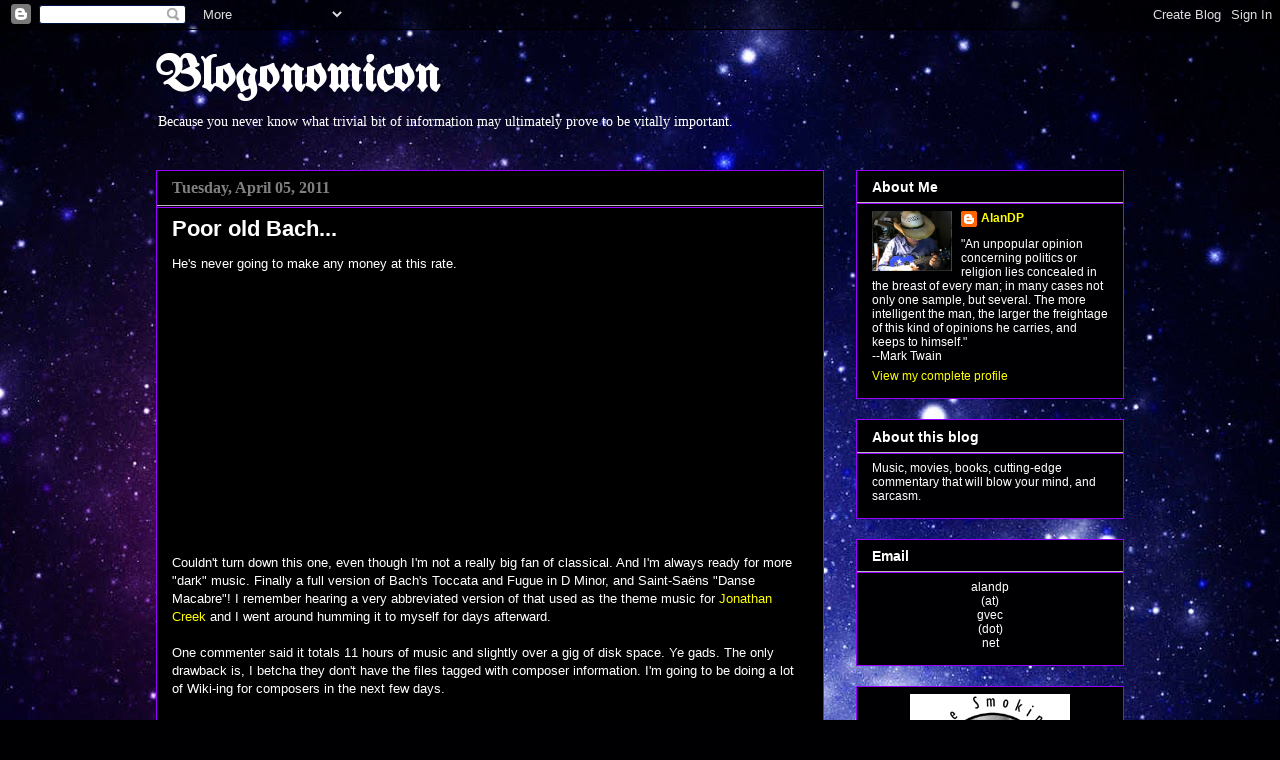

--- FILE ---
content_type: text/html; charset=UTF-8
request_url: https://blogonomicon.blogspot.com/2011/04/poor-old-bach.html
body_size: 22707
content:
<!DOCTYPE html>
<html class='v2' dir='ltr' lang='en'>
<head>
<link href='https://www.blogger.com/static/v1/widgets/335934321-css_bundle_v2.css' rel='stylesheet' type='text/css'/>
<meta content='width=1100' name='viewport'/>
<meta content='text/html; charset=UTF-8' http-equiv='Content-Type'/>
<meta content='blogger' name='generator'/>
<link href='https://blogonomicon.blogspot.com/favicon.ico' rel='icon' type='image/x-icon'/>
<link href='http://blogonomicon.blogspot.com/2011/04/poor-old-bach.html' rel='canonical'/>
<link rel="alternate" type="application/atom+xml" title="Blogonomicon - Atom" href="https://blogonomicon.blogspot.com/feeds/posts/default" />
<link rel="alternate" type="application/rss+xml" title="Blogonomicon - RSS" href="https://blogonomicon.blogspot.com/feeds/posts/default?alt=rss" />
<link rel="service.post" type="application/atom+xml" title="Blogonomicon - Atom" href="https://www.blogger.com/feeds/6232479/posts/default" />

<link rel="alternate" type="application/atom+xml" title="Blogonomicon - Atom" href="https://blogonomicon.blogspot.com/feeds/5600540261989665330/comments/default" />
<!--Can't find substitution for tag [blog.ieCssRetrofitLinks]-->
<meta content='http://blogonomicon.blogspot.com/2011/04/poor-old-bach.html' property='og:url'/>
<meta content='Poor old Bach...' property='og:title'/>
<meta content='He&#39;s never going to make any money at this rate. Couldn&#39;t turn down this one, even though I&#39;m not a really big fan of classical.  And I&#39;m al...' property='og:description'/>
<title>Blogonomicon: Poor old Bach...</title>
<style type='text/css'>@font-face{font-family:'UnifrakturMaguntia';font-style:normal;font-weight:400;font-display:swap;src:url(//fonts.gstatic.com/s/unifrakturmaguntia/v22/WWXPlieVYwiGNomYU-ciRLRvEmK7oaVemGZMFABK1Q.woff2)format('woff2');unicode-range:U+0000-00FF,U+0131,U+0152-0153,U+02BB-02BC,U+02C6,U+02DA,U+02DC,U+0304,U+0308,U+0329,U+2000-206F,U+20AC,U+2122,U+2191,U+2193,U+2212,U+2215,U+FEFF,U+FFFD;}</style>
<style id='page-skin-1' type='text/css'><!--
/*
-----------------------------------------------
Blogger Template Style
Name:     Awesome Inc.
Designer: Tina Chen
URL:      tinachen.org
----------------------------------------------- */
/* Content
----------------------------------------------- */
body {
font: normal normal 13px Arial, Tahoma, Helvetica, FreeSans, sans-serif;
color: #ffffff;
background: #000002 url(//themes.googleusercontent.com/image?id=1nCEFJnjbEM1e6XClO-Dh7L-U6FJQuxivkV20FpXYmkNyRA0vQIZPfjuIp6hcROwwArvQ) no-repeat fixed top center /* Credit: sololos (http://www.istockphoto.com/googleimages.php?id=5613056&platform=blogger) */;
}
html body .content-outer {
min-width: 0;
max-width: 100%;
width: 100%;
}
a:link {
text-decoration: none;
color: #ffff00;
}
a:visited {
text-decoration: none;
color: #9800ff;
}
a:hover {
text-decoration: underline;
color: #00ff00;
}
.body-fauxcolumn-outer .cap-top {
position: absolute;
z-index: 1;
height: 276px;
width: 100%;
background: transparent none repeat-x scroll top left;
_background-image: none;
}
/* Columns
----------------------------------------------- */
.content-inner {
padding: 0;
}
.header-inner .section {
margin: 0 16px;
}
.tabs-inner .section {
margin: 0 16px;
}
.main-inner {
padding-top: 30px;
}
.main-inner .column-center-inner,
.main-inner .column-left-inner,
.main-inner .column-right-inner {
padding: 0 5px;
}
*+html body .main-inner .column-center-inner {
margin-top: -30px;
}
#layout .main-inner .column-center-inner {
margin-top: 0;
}
/* Header
----------------------------------------------- */
.header-outer {
margin: 0 0 0 0;
background: transparent none repeat scroll 0 0;
}
.Header h1 {
font: normal bold 50px UnifrakturMaguntia;
color: #ffffff;
text-shadow: 0 0 -1px #000000;
}
.Header h1 a {
color: #ffffff;
}
.Header .description {
font: normal normal 14px Georgia, Utopia, 'Palatino Linotype', Palatino, serif;
color: #ffffff;
}
.header-inner .Header .titlewrapper,
.header-inner .Header .descriptionwrapper {
padding-left: 0;
padding-right: 0;
margin-bottom: 0;
}
.header-inner .Header .titlewrapper {
padding-top: 22px;
}
/* Tabs
----------------------------------------------- */
.tabs-outer {
overflow: hidden;
position: relative;
background: #000000 none repeat scroll 0 0;
}
#layout .tabs-outer {
overflow: visible;
}
.tabs-cap-top, .tabs-cap-bottom {
position: absolute;
width: 100%;
border-top: 1px solid #000000;
}
.tabs-cap-bottom {
bottom: 0;
}
.tabs-inner .widget li a {
display: inline-block;
margin: 0;
padding: .6em 1.5em;
font: normal bold 14px Arial, Tahoma, Helvetica, FreeSans, sans-serif;
color: #ffffff;
border-top: 1px solid #000000;
border-bottom: 1px solid #000000;
border-left: 1px solid #000000;
height: 16px;
line-height: 16px;
}
.tabs-inner .widget li:last-child a {
border-right: 1px solid #000000;
}
.tabs-inner .widget li.selected a, .tabs-inner .widget li a:hover {
background: #000000 none repeat-x scroll 0 -100px;
color: #ffffff;
}
/* Headings
----------------------------------------------- */
h2 {
font: normal bold 14px Arial, Tahoma, Helvetica, FreeSans, sans-serif;
color: #ffffff;
}
/* Widgets
----------------------------------------------- */
.main-inner .section {
margin: 0 27px;
padding: 0;
}
.main-inner .column-left-outer,
.main-inner .column-right-outer {
margin-top: 0;
}
#layout .main-inner .column-left-outer,
#layout .main-inner .column-right-outer {
margin-top: 0;
}
.main-inner .column-left-inner,
.main-inner .column-right-inner {
background: transparent none repeat 0 0;
-moz-box-shadow: 0 0 0 rgba(0, 0, 0, .2);
-webkit-box-shadow: 0 0 0 rgba(0, 0, 0, .2);
-goog-ms-box-shadow: 0 0 0 rgba(0, 0, 0, .2);
box-shadow: 0 0 0 rgba(0, 0, 0, .2);
-moz-border-radius: 0;
-webkit-border-radius: 0;
-goog-ms-border-radius: 0;
border-radius: 0;
}
#layout .main-inner .column-left-inner,
#layout .main-inner .column-right-inner {
margin-top: 0;
}
.sidebar .widget {
font: normal normal 12px Arial, Tahoma, Helvetica, FreeSans, sans-serif;
color: #ffffff;
}
.sidebar .widget a:link {
color: #ffff00;
}
.sidebar .widget a:visited {
color: #9800ff;
}
.sidebar .widget a:hover {
color: #00ff00;
}
.sidebar .widget h2 {
text-shadow: 0 0 -1px #000000;
}
.main-inner .widget {
background-color: #000002;
border: 1px solid #9800ff;
padding: 0 15px 15px;
margin: 20px -16px;
-moz-box-shadow: 0 0 0 rgba(0, 0, 0, .2);
-webkit-box-shadow: 0 0 0 rgba(0, 0, 0, .2);
-goog-ms-box-shadow: 0 0 0 rgba(0, 0, 0, .2);
box-shadow: 0 0 0 rgba(0, 0, 0, .2);
-moz-border-radius: 0;
-webkit-border-radius: 0;
-goog-ms-border-radius: 0;
border-radius: 0;
}
.main-inner .widget h2 {
margin: 0 -15px;
padding: .6em 15px .5em;
border-bottom: 1px solid #b9b9b9;
}
.footer-inner .widget h2 {
padding: 0 0 .4em;
border-bottom: 1px solid #b9b9b9;
}
.main-inner .widget h2 + div, .footer-inner .widget h2 + div {
border-top: 1px solid #9800ff;
padding-top: 8px;
}
.main-inner .widget .widget-content {
margin: 0 -15px;
padding: 7px 15px 0;
}
.main-inner .widget ul, .main-inner .widget #ArchiveList ul.flat {
margin: -8px -15px 0;
padding: 0;
list-style: none;
}
.main-inner .widget #ArchiveList {
margin: -8px 0 0;
}
.main-inner .widget ul li, .main-inner .widget #ArchiveList ul.flat li {
padding: .5em 15px;
text-indent: 0;
color: #b9b9b9;
border-top: 1px solid #9800ff;
border-bottom: 1px solid #b9b9b9;
}
.main-inner .widget #ArchiveList ul li {
padding-top: .25em;
padding-bottom: .25em;
}
.main-inner .widget ul li:first-child, .main-inner .widget #ArchiveList ul.flat li:first-child {
border-top: none;
}
.main-inner .widget ul li:last-child, .main-inner .widget #ArchiveList ul.flat li:last-child {
border-bottom: none;
}
.post-body {
position: relative;
}
.main-inner .widget .post-body ul {
padding: 0 2.5em;
margin: .5em 0;
list-style: disc;
}
.main-inner .widget .post-body ul li {
padding: 0.25em 0;
margin-bottom: .25em;
color: #ffffff;
border: none;
}
.footer-inner .widget ul {
padding: 0;
list-style: none;
}
.widget .zippy {
color: #b9b9b9;
}
/* Posts
----------------------------------------------- */
body .main-inner .Blog {
padding: 0;
margin-bottom: 1em;
background-color: transparent;
border: none;
-moz-box-shadow: 0 0 0 rgba(0, 0, 0, 0);
-webkit-box-shadow: 0 0 0 rgba(0, 0, 0, 0);
-goog-ms-box-shadow: 0 0 0 rgba(0, 0, 0, 0);
box-shadow: 0 0 0 rgba(0, 0, 0, 0);
}
.main-inner .section:last-child .Blog:last-child {
padding: 0;
margin-bottom: 1em;
}
.main-inner .widget h2.date-header {
margin: 0 -15px 1px;
padding: 0 0 0 0;
font: normal bold 16px Georgia, Utopia, 'Palatino Linotype', Palatino, serif;
color: #7f7f7f;
background: transparent none no-repeat scroll top left;
border-top: 0 solid #000000;
border-bottom: 1px solid #b9b9b9;
-moz-border-radius-topleft: 0;
-moz-border-radius-topright: 0;
-webkit-border-top-left-radius: 0;
-webkit-border-top-right-radius: 0;
border-top-left-radius: 0;
border-top-right-radius: 0;
position: static;
bottom: 100%;
right: 15px;
text-shadow: 0 0 -1px #000000;
}
.main-inner .widget h2.date-header span {
font: normal bold 16px Georgia, Utopia, 'Palatino Linotype', Palatino, serif;
display: block;
padding: .5em 15px;
border-left: 0 solid #000000;
border-right: 0 solid #000000;
}
.date-outer {
position: relative;
margin: 30px 0 20px;
padding: 0 15px;
background-color: #000000;
border: 1px solid #9900ff;
-moz-box-shadow: 0 0 0 rgba(0, 0, 0, .2);
-webkit-box-shadow: 0 0 0 rgba(0, 0, 0, .2);
-goog-ms-box-shadow: 0 0 0 rgba(0, 0, 0, .2);
box-shadow: 0 0 0 rgba(0, 0, 0, .2);
-moz-border-radius: 0;
-webkit-border-radius: 0;
-goog-ms-border-radius: 0;
border-radius: 0;
}
.date-outer:first-child {
margin-top: 0;
}
.date-outer:last-child {
margin-bottom: 20px;
-moz-border-radius-bottomleft: 0;
-moz-border-radius-bottomright: 0;
-webkit-border-bottom-left-radius: 0;
-webkit-border-bottom-right-radius: 0;
-goog-ms-border-bottom-left-radius: 0;
-goog-ms-border-bottom-right-radius: 0;
border-bottom-left-radius: 0;
border-bottom-right-radius: 0;
}
.date-posts {
margin: 0 -15px;
padding: 0 15px;
clear: both;
}
.post-outer, .inline-ad {
border-top: 1px solid #9800ff;
margin: 0 -15px;
padding: 15px 15px;
}
.post-outer {
padding-bottom: 10px;
}
.post-outer:first-child {
padding-top: 0;
border-top: none;
}
.post-outer:last-child, .inline-ad:last-child {
border-bottom: none;
}
.post-body {
position: relative;
}
.post-body img {
padding: 8px;
background: #000000;
border: 1px solid transparent;
-moz-box-shadow: 0 0 0 rgba(0, 0, 0, .2);
-webkit-box-shadow: 0 0 0 rgba(0, 0, 0, .2);
box-shadow: 0 0 0 rgba(0, 0, 0, .2);
-moz-border-radius: 0;
-webkit-border-radius: 0;
border-radius: 0;
}
h3.post-title, h4 {
font: normal bold 22px Arial, Tahoma, Helvetica, FreeSans, sans-serif;
color: #ffffff;
}
h3.post-title a {
font: normal bold 22px Arial, Tahoma, Helvetica, FreeSans, sans-serif;
color: #ffffff;
}
h3.post-title a:hover {
color: #00ff00;
text-decoration: underline;
}
.post-header {
margin: 0 0 1em;
}
.post-body {
line-height: 1.4;
}
.post-outer h2 {
color: #ffffff;
}
.post-footer {
margin: 1.5em 0 0;
}
#blog-pager {
padding: 15px;
font-size: 120%;
background-color: #000000;
border: 1px solid #9800ff;
-moz-box-shadow: 0 0 0 rgba(0, 0, 0, .2);
-webkit-box-shadow: 0 0 0 rgba(0, 0, 0, .2);
-goog-ms-box-shadow: 0 0 0 rgba(0, 0, 0, .2);
box-shadow: 0 0 0 rgba(0, 0, 0, .2);
-moz-border-radius: 0;
-webkit-border-radius: 0;
-goog-ms-border-radius: 0;
border-radius: 0;
-moz-border-radius-topleft: 0;
-moz-border-radius-topright: 0;
-webkit-border-top-left-radius: 0;
-webkit-border-top-right-radius: 0;
-goog-ms-border-top-left-radius: 0;
-goog-ms-border-top-right-radius: 0;
border-top-left-radius: 0;
border-top-right-radius-topright: 0;
margin-top: 1em;
}
.blog-feeds, .post-feeds {
margin: 1em 0;
text-align: center;
color: #ffffff;
}
.blog-feeds a, .post-feeds a {
color: #4a4a4a;
}
.blog-feeds a:visited, .post-feeds a:visited {
color: #000000;
}
.blog-feeds a:hover, .post-feeds a:hover {
color: #b9b9b9;
}
.post-outer .comments {
margin-top: 2em;
}
/* Comments
----------------------------------------------- */
.comments .comments-content .icon.blog-author {
background-repeat: no-repeat;
background-image: url([data-uri]);
}
.comments .comments-content .loadmore a {
border-top: 1px solid #000000;
border-bottom: 1px solid #000000;
}
.comments .continue {
border-top: 2px solid #000000;
}
/* Footer
----------------------------------------------- */
.footer-outer {
margin: -0 0 -1px;
padding: 0 0 0;
color: #ffffff;
overflow: hidden;
}
.footer-fauxborder-left {
border-top: 1px solid #9800ff;
background: #000000 none repeat scroll 0 0;
-moz-box-shadow: 0 0 0 rgba(0, 0, 0, .2);
-webkit-box-shadow: 0 0 0 rgba(0, 0, 0, .2);
-goog-ms-box-shadow: 0 0 0 rgba(0, 0, 0, .2);
box-shadow: 0 0 0 rgba(0, 0, 0, .2);
margin: 0 -0;
}
/* Mobile
----------------------------------------------- */
body.mobile {
background-size: auto;
}
.mobile .body-fauxcolumn-outer {
background: transparent none repeat scroll top left;
}
*+html body.mobile .main-inner .column-center-inner {
margin-top: 0;
}
.mobile .main-inner .widget {
padding: 0 0 15px;
}
.mobile .main-inner .widget h2 + div,
.mobile .footer-inner .widget h2 + div {
border-top: none;
padding-top: 0;
}
.mobile .footer-inner .widget h2 {
padding: 0.5em 0;
border-bottom: none;
}
.mobile .main-inner .widget .widget-content {
margin: 0;
padding: 7px 0 0;
}
.mobile .main-inner .widget ul,
.mobile .main-inner .widget #ArchiveList ul.flat {
margin: 0 -15px 0;
}
.mobile .main-inner .widget h2.date-header {
right: 0;
}
.mobile .date-header span {
padding: 0.4em 0;
}
.mobile .date-outer:first-child {
margin-bottom: 0;
border: 1px solid #9900ff;
-moz-border-radius-topleft: 0;
-moz-border-radius-topright: 0;
-webkit-border-top-left-radius: 0;
-webkit-border-top-right-radius: 0;
-goog-ms-border-top-left-radius: 0;
-goog-ms-border-top-right-radius: 0;
border-top-left-radius: 0;
border-top-right-radius: 0;
}
.mobile .date-outer {
border-color: #9900ff;
border-width: 0 1px 1px;
}
.mobile .date-outer:last-child {
margin-bottom: 0;
}
.mobile .main-inner {
padding: 0;
}
.mobile .header-inner .section {
margin: 0;
}
.mobile .post-outer, .mobile .inline-ad {
padding: 5px 0;
}
.mobile .tabs-inner .section {
margin: 0 10px;
}
.mobile .main-inner .widget h2 {
margin: 0;
padding: 0;
}
.mobile .main-inner .widget h2.date-header span {
padding: 0;
}
.mobile .main-inner .widget .widget-content {
margin: 0;
padding: 7px 0 0;
}
.mobile #blog-pager {
border: 1px solid transparent;
background: #000000 none repeat scroll 0 0;
}
.mobile .main-inner .column-left-inner,
.mobile .main-inner .column-right-inner {
background: transparent none repeat 0 0;
-moz-box-shadow: none;
-webkit-box-shadow: none;
-goog-ms-box-shadow: none;
box-shadow: none;
}
.mobile .date-posts {
margin: 0;
padding: 0;
}
.mobile .footer-fauxborder-left {
margin: 0;
border-top: inherit;
}
.mobile .main-inner .section:last-child .Blog:last-child {
margin-bottom: 0;
}
.mobile-index-contents {
color: #ffffff;
}
.mobile .mobile-link-button {
background: #ffff00 none repeat scroll 0 0;
}
.mobile-link-button a:link, .mobile-link-button a:visited {
color: #ffffff;
}
.mobile .tabs-inner .PageList .widget-content {
background: transparent;
border-top: 1px solid;
border-color: #000000;
color: #ffffff;
}
.mobile .tabs-inner .PageList .widget-content .pagelist-arrow {
border-left: 1px solid #000000;
}

--></style>
<style id='template-skin-1' type='text/css'><!--
body {
min-width: 1000px;
}
.content-outer, .content-fauxcolumn-outer, .region-inner {
min-width: 1000px;
max-width: 1000px;
_width: 1000px;
}
.main-inner .columns {
padding-left: 0;
padding-right: 300px;
}
.main-inner .fauxcolumn-center-outer {
left: 0;
right: 300px;
/* IE6 does not respect left and right together */
_width: expression(this.parentNode.offsetWidth -
parseInt("0") -
parseInt("300px") + 'px');
}
.main-inner .fauxcolumn-left-outer {
width: 0;
}
.main-inner .fauxcolumn-right-outer {
width: 300px;
}
.main-inner .column-left-outer {
width: 0;
right: 100%;
margin-left: -0;
}
.main-inner .column-right-outer {
width: 300px;
margin-right: -300px;
}
#layout {
min-width: 0;
}
#layout .content-outer {
min-width: 0;
width: 800px;
}
#layout .region-inner {
min-width: 0;
width: auto;
}
body#layout div.add_widget {
padding: 8px;
}
body#layout div.add_widget a {
margin-left: 32px;
}
--></style>
<style>
    body {background-image:url(\/\/themes.googleusercontent.com\/image?id=1nCEFJnjbEM1e6XClO-Dh7L-U6FJQuxivkV20FpXYmkNyRA0vQIZPfjuIp6hcROwwArvQ);}
    
@media (max-width: 200px) { body {background-image:url(\/\/themes.googleusercontent.com\/image?id=1nCEFJnjbEM1e6XClO-Dh7L-U6FJQuxivkV20FpXYmkNyRA0vQIZPfjuIp6hcROwwArvQ&options=w200);}}
@media (max-width: 400px) and (min-width: 201px) { body {background-image:url(\/\/themes.googleusercontent.com\/image?id=1nCEFJnjbEM1e6XClO-Dh7L-U6FJQuxivkV20FpXYmkNyRA0vQIZPfjuIp6hcROwwArvQ&options=w400);}}
@media (max-width: 800px) and (min-width: 401px) { body {background-image:url(\/\/themes.googleusercontent.com\/image?id=1nCEFJnjbEM1e6XClO-Dh7L-U6FJQuxivkV20FpXYmkNyRA0vQIZPfjuIp6hcROwwArvQ&options=w800);}}
@media (max-width: 1200px) and (min-width: 801px) { body {background-image:url(\/\/themes.googleusercontent.com\/image?id=1nCEFJnjbEM1e6XClO-Dh7L-U6FJQuxivkV20FpXYmkNyRA0vQIZPfjuIp6hcROwwArvQ&options=w1200);}}
/* Last tag covers anything over one higher than the previous max-size cap. */
@media (min-width: 1201px) { body {background-image:url(\/\/themes.googleusercontent.com\/image?id=1nCEFJnjbEM1e6XClO-Dh7L-U6FJQuxivkV20FpXYmkNyRA0vQIZPfjuIp6hcROwwArvQ&options=w1600);}}
  </style>
<link href='https://www.blogger.com/dyn-css/authorization.css?targetBlogID=6232479&amp;zx=3d9f0b3c-1026-4e6b-a7c7-858e47175af0' media='none' onload='if(media!=&#39;all&#39;)media=&#39;all&#39;' rel='stylesheet'/><noscript><link href='https://www.blogger.com/dyn-css/authorization.css?targetBlogID=6232479&amp;zx=3d9f0b3c-1026-4e6b-a7c7-858e47175af0' rel='stylesheet'/></noscript>
<meta name='google-adsense-platform-account' content='ca-host-pub-1556223355139109'/>
<meta name='google-adsense-platform-domain' content='blogspot.com'/>

</head>
<body class='loading variant-dark'>
<div class='navbar section' id='navbar' name='Navbar'><div class='widget Navbar' data-version='1' id='Navbar1'><script type="text/javascript">
    function setAttributeOnload(object, attribute, val) {
      if(window.addEventListener) {
        window.addEventListener('load',
          function(){ object[attribute] = val; }, false);
      } else {
        window.attachEvent('onload', function(){ object[attribute] = val; });
      }
    }
  </script>
<div id="navbar-iframe-container"></div>
<script type="text/javascript" src="https://apis.google.com/js/platform.js"></script>
<script type="text/javascript">
      gapi.load("gapi.iframes:gapi.iframes.style.bubble", function() {
        if (gapi.iframes && gapi.iframes.getContext) {
          gapi.iframes.getContext().openChild({
              url: 'https://www.blogger.com/navbar/6232479?po\x3d5600540261989665330\x26origin\x3dhttps://blogonomicon.blogspot.com',
              where: document.getElementById("navbar-iframe-container"),
              id: "navbar-iframe"
          });
        }
      });
    </script><script type="text/javascript">
(function() {
var script = document.createElement('script');
script.type = 'text/javascript';
script.src = '//pagead2.googlesyndication.com/pagead/js/google_top_exp.js';
var head = document.getElementsByTagName('head')[0];
if (head) {
head.appendChild(script);
}})();
</script>
</div></div>
<div class='body-fauxcolumns'>
<div class='fauxcolumn-outer body-fauxcolumn-outer'>
<div class='cap-top'>
<div class='cap-left'></div>
<div class='cap-right'></div>
</div>
<div class='fauxborder-left'>
<div class='fauxborder-right'></div>
<div class='fauxcolumn-inner'>
</div>
</div>
<div class='cap-bottom'>
<div class='cap-left'></div>
<div class='cap-right'></div>
</div>
</div>
</div>
<div class='content'>
<div class='content-fauxcolumns'>
<div class='fauxcolumn-outer content-fauxcolumn-outer'>
<div class='cap-top'>
<div class='cap-left'></div>
<div class='cap-right'></div>
</div>
<div class='fauxborder-left'>
<div class='fauxborder-right'></div>
<div class='fauxcolumn-inner'>
</div>
</div>
<div class='cap-bottom'>
<div class='cap-left'></div>
<div class='cap-right'></div>
</div>
</div>
</div>
<div class='content-outer'>
<div class='content-cap-top cap-top'>
<div class='cap-left'></div>
<div class='cap-right'></div>
</div>
<div class='fauxborder-left content-fauxborder-left'>
<div class='fauxborder-right content-fauxborder-right'></div>
<div class='content-inner'>
<header>
<div class='header-outer'>
<div class='header-cap-top cap-top'>
<div class='cap-left'></div>
<div class='cap-right'></div>
</div>
<div class='fauxborder-left header-fauxborder-left'>
<div class='fauxborder-right header-fauxborder-right'></div>
<div class='region-inner header-inner'>
<div class='header section' id='header' name='Header'><div class='widget Header' data-version='1' id='Header1'>
<div id='header-inner'>
<div class='titlewrapper'>
<h1 class='title'>
<a href='https://blogonomicon.blogspot.com/'>
Blogonomicon
</a>
</h1>
</div>
<div class='descriptionwrapper'>
<p class='description'><span>Because you never know what trivial bit of information may ultimately prove to be vitally important.</span></p>
</div>
</div>
</div></div>
</div>
</div>
<div class='header-cap-bottom cap-bottom'>
<div class='cap-left'></div>
<div class='cap-right'></div>
</div>
</div>
</header>
<div class='tabs-outer'>
<div class='tabs-cap-top cap-top'>
<div class='cap-left'></div>
<div class='cap-right'></div>
</div>
<div class='fauxborder-left tabs-fauxborder-left'>
<div class='fauxborder-right tabs-fauxborder-right'></div>
<div class='region-inner tabs-inner'>
<div class='tabs no-items section' id='crosscol' name='Cross-Column'></div>
<div class='tabs no-items section' id='crosscol-overflow' name='Cross-Column 2'></div>
</div>
</div>
<div class='tabs-cap-bottom cap-bottom'>
<div class='cap-left'></div>
<div class='cap-right'></div>
</div>
</div>
<div class='main-outer'>
<div class='main-cap-top cap-top'>
<div class='cap-left'></div>
<div class='cap-right'></div>
</div>
<div class='fauxborder-left main-fauxborder-left'>
<div class='fauxborder-right main-fauxborder-right'></div>
<div class='region-inner main-inner'>
<div class='columns fauxcolumns'>
<div class='fauxcolumn-outer fauxcolumn-center-outer'>
<div class='cap-top'>
<div class='cap-left'></div>
<div class='cap-right'></div>
</div>
<div class='fauxborder-left'>
<div class='fauxborder-right'></div>
<div class='fauxcolumn-inner'>
</div>
</div>
<div class='cap-bottom'>
<div class='cap-left'></div>
<div class='cap-right'></div>
</div>
</div>
<div class='fauxcolumn-outer fauxcolumn-left-outer'>
<div class='cap-top'>
<div class='cap-left'></div>
<div class='cap-right'></div>
</div>
<div class='fauxborder-left'>
<div class='fauxborder-right'></div>
<div class='fauxcolumn-inner'>
</div>
</div>
<div class='cap-bottom'>
<div class='cap-left'></div>
<div class='cap-right'></div>
</div>
</div>
<div class='fauxcolumn-outer fauxcolumn-right-outer'>
<div class='cap-top'>
<div class='cap-left'></div>
<div class='cap-right'></div>
</div>
<div class='fauxborder-left'>
<div class='fauxborder-right'></div>
<div class='fauxcolumn-inner'>
</div>
</div>
<div class='cap-bottom'>
<div class='cap-left'></div>
<div class='cap-right'></div>
</div>
</div>
<!-- corrects IE6 width calculation -->
<div class='columns-inner'>
<div class='column-center-outer'>
<div class='column-center-inner'>
<div class='main section' id='main' name='Main'><div class='widget Blog' data-version='1' id='Blog1'>
<div class='blog-posts hfeed'>

          <div class="date-outer">
        
<h2 class='date-header'><span>Tuesday, April 05, 2011</span></h2>

          <div class="date-posts">
        
<div class='post-outer'>
<div class='post hentry uncustomized-post-template' itemprop='blogPost' itemscope='itemscope' itemtype='http://schema.org/BlogPosting'>
<meta content='6232479' itemprop='blogId'/>
<meta content='5600540261989665330' itemprop='postId'/>
<a name='5600540261989665330'></a>
<h3 class='post-title entry-title' itemprop='name'>
Poor old Bach...
</h3>
<div class='post-header'>
<div class='post-header-line-1'></div>
</div>
<div class='post-body entry-content' id='post-body-5600540261989665330' itemprop='description articleBody'>
He's never going to make any money at this rate.<br /><br /><center><iframe src="http://rcm.amazon.com/e/cm?t=flourishingin-20&amp;o=1&amp;p=8&amp;l=as1&amp;asins=B0048NUUS2&amp;ref=qf_sp_asin_til&amp;fc1=000000&amp;IS2=1&amp;lt1=_blank&amp;m=amazon&amp;lc1=0000FF&amp;bc1=000000&amp;bg1=FFFFFF&amp;f=ifr" style="width:120px;height:240px;" marginwidth="0" marginheight="0" frameborder="0" scrolling="no"></iframe></center><br />Couldn't turn down this one, even though I'm not a really big fan of classical.  And I'm always ready for more "dark" music.  Finally a full version of Bach's Toccata and Fugue in D Minor, and Saint-Saëns "Danse Macabre"!  I remember hearing a very abbreviated version of that used as the theme music for <a href="http://en.wikipedia.org/wiki/Jonathan_Creek">Jonathan Creek</a> and I went around humming it to myself for days afterward.<br /><br />One commenter said it totals 11 hours of music and slightly over a gig of disk space.  Ye gads.  The only drawback is, I betcha they don't have the files tagged with composer information.  I'm going to be doing a lot of Wiki-ing for composers in the next few days.
<div style='clear: both;'></div>
</div>
<div class='post-footer'>
<div class='post-footer-line post-footer-line-1'>
<span class='post-author vcard'>
Posted by
<span class='fn' itemprop='author' itemscope='itemscope' itemtype='http://schema.org/Person'>
<meta content='https://www.blogger.com/profile/00910363728370240226' itemprop='url'/>
<a class='g-profile' href='https://www.blogger.com/profile/00910363728370240226' rel='author' title='author profile'>
<span itemprop='name'>AlanDP</span>
</a>
</span>
</span>
<span class='post-timestamp'>
at
<meta content='http://blogonomicon.blogspot.com/2011/04/poor-old-bach.html' itemprop='url'/>
<a class='timestamp-link' href='https://blogonomicon.blogspot.com/2011/04/poor-old-bach.html' rel='bookmark' title='permanent link'><abbr class='published' itemprop='datePublished' title='2011-04-05T20:07:00-05:00'>8:07&#8239;PM</abbr></a>
</span>
<span class='post-comment-link'>
</span>
<span class='post-icons'>
<span class='item-action'>
<a href='https://www.blogger.com/email-post/6232479/5600540261989665330' title='Email Post'>
<img alt='' class='icon-action' height='13' src='https://resources.blogblog.com/img/icon18_email.gif' width='18'/>
</a>
</span>
<span class='item-control blog-admin pid-1200991153'>
<a href='https://www.blogger.com/post-edit.g?blogID=6232479&postID=5600540261989665330&from=pencil' title='Edit Post'>
<img alt='' class='icon-action' height='18' src='https://resources.blogblog.com/img/icon18_edit_allbkg.gif' width='18'/>
</a>
</span>
</span>
<div class='post-share-buttons goog-inline-block'>
</div>
</div>
<div class='post-footer-line post-footer-line-2'>
<span class='post-labels'>
Labels:
<a href='https://blogonomicon.blogspot.com/search/label/the%20digital%20collection' rel='tag'>the digital collection</a>
</span>
</div>
<div class='post-footer-line post-footer-line-3'>
<span class='post-location'>
</span>
</div>
</div>
</div>
<div class='comments' id='comments'>
<a name='comments'></a>
<h4>8 comments:</h4>
<div class='comments-content'>
<script async='async' src='' type='text/javascript'></script>
<script type='text/javascript'>
    (function() {
      var items = null;
      var msgs = null;
      var config = {};

// <![CDATA[
      var cursor = null;
      if (items && items.length > 0) {
        cursor = parseInt(items[items.length - 1].timestamp) + 1;
      }

      var bodyFromEntry = function(entry) {
        var text = (entry &&
                    ((entry.content && entry.content.$t) ||
                     (entry.summary && entry.summary.$t))) ||
            '';
        if (entry && entry.gd$extendedProperty) {
          for (var k in entry.gd$extendedProperty) {
            if (entry.gd$extendedProperty[k].name == 'blogger.contentRemoved') {
              return '<span class="deleted-comment">' + text + '</span>';
            }
          }
        }
        return text;
      }

      var parse = function(data) {
        cursor = null;
        var comments = [];
        if (data && data.feed && data.feed.entry) {
          for (var i = 0, entry; entry = data.feed.entry[i]; i++) {
            var comment = {};
            // comment ID, parsed out of the original id format
            var id = /blog-(\d+).post-(\d+)/.exec(entry.id.$t);
            comment.id = id ? id[2] : null;
            comment.body = bodyFromEntry(entry);
            comment.timestamp = Date.parse(entry.published.$t) + '';
            if (entry.author && entry.author.constructor === Array) {
              var auth = entry.author[0];
              if (auth) {
                comment.author = {
                  name: (auth.name ? auth.name.$t : undefined),
                  profileUrl: (auth.uri ? auth.uri.$t : undefined),
                  avatarUrl: (auth.gd$image ? auth.gd$image.src : undefined)
                };
              }
            }
            if (entry.link) {
              if (entry.link[2]) {
                comment.link = comment.permalink = entry.link[2].href;
              }
              if (entry.link[3]) {
                var pid = /.*comments\/default\/(\d+)\?.*/.exec(entry.link[3].href);
                if (pid && pid[1]) {
                  comment.parentId = pid[1];
                }
              }
            }
            comment.deleteclass = 'item-control blog-admin';
            if (entry.gd$extendedProperty) {
              for (var k in entry.gd$extendedProperty) {
                if (entry.gd$extendedProperty[k].name == 'blogger.itemClass') {
                  comment.deleteclass += ' ' + entry.gd$extendedProperty[k].value;
                } else if (entry.gd$extendedProperty[k].name == 'blogger.displayTime') {
                  comment.displayTime = entry.gd$extendedProperty[k].value;
                }
              }
            }
            comments.push(comment);
          }
        }
        return comments;
      };

      var paginator = function(callback) {
        if (hasMore()) {
          var url = config.feed + '?alt=json&v=2&orderby=published&reverse=false&max-results=50';
          if (cursor) {
            url += '&published-min=' + new Date(cursor).toISOString();
          }
          window.bloggercomments = function(data) {
            var parsed = parse(data);
            cursor = parsed.length < 50 ? null
                : parseInt(parsed[parsed.length - 1].timestamp) + 1
            callback(parsed);
            window.bloggercomments = null;
          }
          url += '&callback=bloggercomments';
          var script = document.createElement('script');
          script.type = 'text/javascript';
          script.src = url;
          document.getElementsByTagName('head')[0].appendChild(script);
        }
      };
      var hasMore = function() {
        return !!cursor;
      };
      var getMeta = function(key, comment) {
        if ('iswriter' == key) {
          var matches = !!comment.author
              && comment.author.name == config.authorName
              && comment.author.profileUrl == config.authorUrl;
          return matches ? 'true' : '';
        } else if ('deletelink' == key) {
          return config.baseUri + '/comment/delete/'
               + config.blogId + '/' + comment.id;
        } else if ('deleteclass' == key) {
          return comment.deleteclass;
        }
        return '';
      };

      var replybox = null;
      var replyUrlParts = null;
      var replyParent = undefined;

      var onReply = function(commentId, domId) {
        if (replybox == null) {
          // lazily cache replybox, and adjust to suit this style:
          replybox = document.getElementById('comment-editor');
          if (replybox != null) {
            replybox.height = '250px';
            replybox.style.display = 'block';
            replyUrlParts = replybox.src.split('#');
          }
        }
        if (replybox && (commentId !== replyParent)) {
          replybox.src = '';
          document.getElementById(domId).insertBefore(replybox, null);
          replybox.src = replyUrlParts[0]
              + (commentId ? '&parentID=' + commentId : '')
              + '#' + replyUrlParts[1];
          replyParent = commentId;
        }
      };

      var hash = (window.location.hash || '#').substring(1);
      var startThread, targetComment;
      if (/^comment-form_/.test(hash)) {
        startThread = hash.substring('comment-form_'.length);
      } else if (/^c[0-9]+$/.test(hash)) {
        targetComment = hash.substring(1);
      }

      // Configure commenting API:
      var configJso = {
        'maxDepth': config.maxThreadDepth
      };
      var provider = {
        'id': config.postId,
        'data': items,
        'loadNext': paginator,
        'hasMore': hasMore,
        'getMeta': getMeta,
        'onReply': onReply,
        'rendered': true,
        'initComment': targetComment,
        'initReplyThread': startThread,
        'config': configJso,
        'messages': msgs
      };

      var render = function() {
        if (window.goog && window.goog.comments) {
          var holder = document.getElementById('comment-holder');
          window.goog.comments.render(holder, provider);
        }
      };

      // render now, or queue to render when library loads:
      if (window.goog && window.goog.comments) {
        render();
      } else {
        window.goog = window.goog || {};
        window.goog.comments = window.goog.comments || {};
        window.goog.comments.loadQueue = window.goog.comments.loadQueue || [];
        window.goog.comments.loadQueue.push(render);
      }
    })();
// ]]>
  </script>
<div id='comment-holder'>
<div class="comment-thread toplevel-thread"><ol id="top-ra"><li class="comment" id="c1338062588237725718"><div class="avatar-image-container"><img src="//blogger.googleusercontent.com/img/b/R29vZ2xl/AVvXsEhQzkMLtq8fakbEp9kmkz1KmklIHu9j73XYDku72dGd-J-22RgMBpxuV0Ri_vU_HtXXn2aIdIQbcr69FFtFmcPefBvbUI2dHiPsLxmQgxbO6Y4lBK8ZC5tyUgMU9F6S-Q/s45-c/sketch%2C+melville+01.JPG" alt=""/></div><div class="comment-block"><div class="comment-header"><cite class="user"><a href="https://www.blogger.com/profile/02156254141379602471" rel="nofollow">Albatross</a></cite><span class="icon user "></span><span class="datetime secondary-text"><a rel="nofollow" href="https://blogonomicon.blogspot.com/2011/04/poor-old-bach.html?showComment=1302055003814#c1338062588237725718">4/05/2011 08:56:00 PM</a></span></div><p class="comment-content">There&#39;s some good stuff on there, and I actually own most of those through individual purchases of the pieces. If you are not really into classical music yet, this is a good jumping off point because it gives you samples of some really great musical works. Just find something you really like, and go ahead and get a CD or MP3 of the whole piece. Most times you will not be disappointed.<br><br>I really like 93, The Coriolan Overture (Beethoven); 17, the Dies Irae and Tuba Mirum from Verdi&#39;s Requiem; and the two from Peer Gynt (Grieg) as well as several others. But I do question the inclusion of some of these pieces on a collection that is supposed to be &quot;dark&quot;.<br><br>&quot;Dance of the Sugar Plum Fairy&quot;? &quot;Neptune, the Mystic&quot;? Really? Dark?<br><br>I think not.</p><span class="comment-actions secondary-text"><a class="comment-reply" target="_self" data-comment-id="1338062588237725718">Reply</a><span class="item-control blog-admin blog-admin pid-1673031569"><a target="_self" href="https://www.blogger.com/comment/delete/6232479/1338062588237725718">Delete</a></span></span></div><div class="comment-replies"><div id="c1338062588237725718-rt" class="comment-thread inline-thread hidden"><span class="thread-toggle thread-expanded"><span class="thread-arrow"></span><span class="thread-count"><a target="_self">Replies</a></span></span><ol id="c1338062588237725718-ra" class="thread-chrome thread-expanded"><div></div><div id="c1338062588237725718-continue" class="continue"><a class="comment-reply" target="_self" data-comment-id="1338062588237725718">Reply</a></div></ol></div></div><div class="comment-replybox-single" id="c1338062588237725718-ce"></div></li><li class="comment" id="c1862149904087919330"><div class="avatar-image-container"><img src="//blogger.googleusercontent.com/img/b/R29vZ2xl/AVvXsEgIG448fACmyYVynu72D2c9bWAjQ6OswnY7YhPw4iML_wr9ya783PXyHedfmw13nnbHfT1BJl4Izk900eYEv_24945QIacJUMnOA2c12vM9U6rDO8mBFAQebko6FxKs2II/s45-c/new+avatar+maybe.png" alt=""/></div><div class="comment-block"><div class="comment-header"><cite class="user"><a href="https://www.blogger.com/profile/00910363728370240226" rel="nofollow">AlanDP</a></cite><span class="icon user blog-author"></span><span class="datetime secondary-text"><a rel="nofollow" href="https://blogonomicon.blogspot.com/2011/04/poor-old-bach.html?showComment=1302086728415#c1862149904087919330">4/06/2011 05:45:00 AM</a></span></div><p class="comment-content">I do already have a stack of classical albums, both records and CDs.  I just never have been able to develop much of a taste for most of it.</p><span class="comment-actions secondary-text"><a class="comment-reply" target="_self" data-comment-id="1862149904087919330">Reply</a><span class="item-control blog-admin blog-admin pid-1200991153"><a target="_self" href="https://www.blogger.com/comment/delete/6232479/1862149904087919330">Delete</a></span></span></div><div class="comment-replies"><div id="c1862149904087919330-rt" class="comment-thread inline-thread hidden"><span class="thread-toggle thread-expanded"><span class="thread-arrow"></span><span class="thread-count"><a target="_self">Replies</a></span></span><ol id="c1862149904087919330-ra" class="thread-chrome thread-expanded"><div></div><div id="c1862149904087919330-continue" class="continue"><a class="comment-reply" target="_self" data-comment-id="1862149904087919330">Reply</a></div></ol></div></div><div class="comment-replybox-single" id="c1862149904087919330-ce"></div></li><li class="comment" id="c7704705065024976107"><div class="avatar-image-container"><img src="//blogger.googleusercontent.com/img/b/R29vZ2xl/AVvXsEggfRuWqPtRwYiKC4ov6Qv2EOw_rPD-hjIn2O_ln1cGsChMY80XbCbMiQLCPWvcn_WeXzZB_ektYl86E1HXvIHChyQPZIjusilLFHbPF6VbbY-0Z3QqBwjBlPxqx3UJPQ/s45-c/BobG2.jpg" alt=""/></div><div class="comment-block"><div class="comment-header"><cite class="user"><a href="https://www.blogger.com/profile/15405172215849046373" rel="nofollow">BobG</a></cite><span class="icon user "></span><span class="datetime secondary-text"><a rel="nofollow" href="https://blogonomicon.blogspot.com/2011/04/poor-old-bach.html?showComment=1302101177948#c7704705065024976107">4/06/2011 09:46:00 AM</a></span></div><p class="comment-content">You might want to try some stuff by the Trans Sylvanian Orchestra; they do rock versions of classical pieces.  See how you like this one:<br><br>http://www.youtube.com/watch?v=s-ORHWt-y4Q</p><span class="comment-actions secondary-text"><a class="comment-reply" target="_self" data-comment-id="7704705065024976107">Reply</a><span class="item-control blog-admin blog-admin pid-1916995345"><a target="_self" href="https://www.blogger.com/comment/delete/6232479/7704705065024976107">Delete</a></span></span></div><div class="comment-replies"><div id="c7704705065024976107-rt" class="comment-thread inline-thread hidden"><span class="thread-toggle thread-expanded"><span class="thread-arrow"></span><span class="thread-count"><a target="_self">Replies</a></span></span><ol id="c7704705065024976107-ra" class="thread-chrome thread-expanded"><div></div><div id="c7704705065024976107-continue" class="continue"><a class="comment-reply" target="_self" data-comment-id="7704705065024976107">Reply</a></div></ol></div></div><div class="comment-replybox-single" id="c7704705065024976107-ce"></div></li><li class="comment" id="c1770422591775788338"><div class="avatar-image-container"><img src="//blogger.googleusercontent.com/img/b/R29vZ2xl/AVvXsEgIG448fACmyYVynu72D2c9bWAjQ6OswnY7YhPw4iML_wr9ya783PXyHedfmw13nnbHfT1BJl4Izk900eYEv_24945QIacJUMnOA2c12vM9U6rDO8mBFAQebko6FxKs2II/s45-c/new+avatar+maybe.png" alt=""/></div><div class="comment-block"><div class="comment-header"><cite class="user"><a href="https://www.blogger.com/profile/00910363728370240226" rel="nofollow">AlanDP</a></cite><span class="icon user blog-author"></span><span class="datetime secondary-text"><a rel="nofollow" href="https://blogonomicon.blogspot.com/2011/04/poor-old-bach.html?showComment=1302124042962#c1770422591775788338">4/06/2011 04:07:00 PM</a></span></div><p class="comment-content">Bob, I think you mean Trans-Siberian Orchestra.  Yes, I&#39;m somewhat familiar with their work.</p><span class="comment-actions secondary-text"><a class="comment-reply" target="_self" data-comment-id="1770422591775788338">Reply</a><span class="item-control blog-admin blog-admin pid-1200991153"><a target="_self" href="https://www.blogger.com/comment/delete/6232479/1770422591775788338">Delete</a></span></span></div><div class="comment-replies"><div id="c1770422591775788338-rt" class="comment-thread inline-thread hidden"><span class="thread-toggle thread-expanded"><span class="thread-arrow"></span><span class="thread-count"><a target="_self">Replies</a></span></span><ol id="c1770422591775788338-ra" class="thread-chrome thread-expanded"><div></div><div id="c1770422591775788338-continue" class="continue"><a class="comment-reply" target="_self" data-comment-id="1770422591775788338">Reply</a></div></ol></div></div><div class="comment-replybox-single" id="c1770422591775788338-ce"></div></li><li class="comment" id="c9203692635284391277"><div class="avatar-image-container"><img src="//blogger.googleusercontent.com/img/b/R29vZ2xl/AVvXsEhQzkMLtq8fakbEp9kmkz1KmklIHu9j73XYDku72dGd-J-22RgMBpxuV0Ri_vU_HtXXn2aIdIQbcr69FFtFmcPefBvbUI2dHiPsLxmQgxbO6Y4lBK8ZC5tyUgMU9F6S-Q/s45-c/sketch%2C+melville+01.JPG" alt=""/></div><div class="comment-block"><div class="comment-header"><cite class="user"><a href="https://www.blogger.com/profile/02156254141379602471" rel="nofollow">Albatross</a></cite><span class="icon user "></span><span class="datetime secondary-text"><a rel="nofollow" href="https://blogonomicon.blogspot.com/2011/04/poor-old-bach.html?showComment=1302128114793#c9203692635284391277">4/06/2011 05:15:00 PM</a></span></div><p class="comment-content">The Trans-Siberian Orchestra grew out of a <a href="http://en.wikipedia.org/wiki/Savatage" rel="nofollow">heavy metal band</a> from the 80s and 90s.</p><span class="comment-actions secondary-text"><a class="comment-reply" target="_self" data-comment-id="9203692635284391277">Reply</a><span class="item-control blog-admin blog-admin pid-1673031569"><a target="_self" href="https://www.blogger.com/comment/delete/6232479/9203692635284391277">Delete</a></span></span></div><div class="comment-replies"><div id="c9203692635284391277-rt" class="comment-thread inline-thread hidden"><span class="thread-toggle thread-expanded"><span class="thread-arrow"></span><span class="thread-count"><a target="_self">Replies</a></span></span><ol id="c9203692635284391277-ra" class="thread-chrome thread-expanded"><div></div><div id="c9203692635284391277-continue" class="continue"><a class="comment-reply" target="_self" data-comment-id="9203692635284391277">Reply</a></div></ol></div></div><div class="comment-replybox-single" id="c9203692635284391277-ce"></div></li><li class="comment" id="c5395442607763998028"><div class="avatar-image-container"><img src="//blogger.googleusercontent.com/img/b/R29vZ2xl/AVvXsEggfRuWqPtRwYiKC4ov6Qv2EOw_rPD-hjIn2O_ln1cGsChMY80XbCbMiQLCPWvcn_WeXzZB_ektYl86E1HXvIHChyQPZIjusilLFHbPF6VbbY-0Z3QqBwjBlPxqx3UJPQ/s45-c/BobG2.jpg" alt=""/></div><div class="comment-block"><div class="comment-header"><cite class="user"><a href="https://www.blogger.com/profile/15405172215849046373" rel="nofollow">BobG</a></cite><span class="icon user "></span><span class="datetime secondary-text"><a rel="nofollow" href="https://blogonomicon.blogspot.com/2011/04/poor-old-bach.html?showComment=1302128338770#c5395442607763998028">4/06/2011 05:18:00 PM</a></span></div><p class="comment-content">No, the Trans-Siberian Orchestra is not the same; I have music from both.</p><span class="comment-actions secondary-text"><a class="comment-reply" target="_self" data-comment-id="5395442607763998028">Reply</a><span class="item-control blog-admin blog-admin pid-1916995345"><a target="_self" href="https://www.blogger.com/comment/delete/6232479/5395442607763998028">Delete</a></span></span></div><div class="comment-replies"><div id="c5395442607763998028-rt" class="comment-thread inline-thread hidden"><span class="thread-toggle thread-expanded"><span class="thread-arrow"></span><span class="thread-count"><a target="_self">Replies</a></span></span><ol id="c5395442607763998028-ra" class="thread-chrome thread-expanded"><div></div><div id="c5395442607763998028-continue" class="continue"><a class="comment-reply" target="_self" data-comment-id="5395442607763998028">Reply</a></div></ol></div></div><div class="comment-replybox-single" id="c5395442607763998028-ce"></div></li><li class="comment" id="c8605694565143495680"><div class="avatar-image-container"><img src="//blogger.googleusercontent.com/img/b/R29vZ2xl/AVvXsEgIG448fACmyYVynu72D2c9bWAjQ6OswnY7YhPw4iML_wr9ya783PXyHedfmw13nnbHfT1BJl4Izk900eYEv_24945QIacJUMnOA2c12vM9U6rDO8mBFAQebko6FxKs2II/s45-c/new+avatar+maybe.png" alt=""/></div><div class="comment-block"><div class="comment-header"><cite class="user"><a href="https://www.blogger.com/profile/00910363728370240226" rel="nofollow">AlanDP</a></cite><span class="icon user blog-author"></span><span class="datetime secondary-text"><a rel="nofollow" href="https://blogonomicon.blogspot.com/2011/04/poor-old-bach.html?showComment=1302138413110#c8605694565143495680">4/06/2011 08:06:00 PM</a></span></div><p class="comment-content">Ok, thanks for that clarification.</p><span class="comment-actions secondary-text"><a class="comment-reply" target="_self" data-comment-id="8605694565143495680">Reply</a><span class="item-control blog-admin blog-admin pid-1200991153"><a target="_self" href="https://www.blogger.com/comment/delete/6232479/8605694565143495680">Delete</a></span></span></div><div class="comment-replies"><div id="c8605694565143495680-rt" class="comment-thread inline-thread hidden"><span class="thread-toggle thread-expanded"><span class="thread-arrow"></span><span class="thread-count"><a target="_self">Replies</a></span></span><ol id="c8605694565143495680-ra" class="thread-chrome thread-expanded"><div></div><div id="c8605694565143495680-continue" class="continue"><a class="comment-reply" target="_self" data-comment-id="8605694565143495680">Reply</a></div></ol></div></div><div class="comment-replybox-single" id="c8605694565143495680-ce"></div></li><li class="comment" id="c1852319722719070061"><div class="avatar-image-container"><img src="//blogger.googleusercontent.com/img/b/R29vZ2xl/AVvXsEgIG448fACmyYVynu72D2c9bWAjQ6OswnY7YhPw4iML_wr9ya783PXyHedfmw13nnbHfT1BJl4Izk900eYEv_24945QIacJUMnOA2c12vM9U6rDO8mBFAQebko6FxKs2II/s45-c/new+avatar+maybe.png" alt=""/></div><div class="comment-block"><div class="comment-header"><cite class="user"><a href="https://www.blogger.com/profile/00910363728370240226" rel="nofollow">AlanDP</a></cite><span class="icon user blog-author"></span><span class="datetime secondary-text"><a rel="nofollow" href="https://blogonomicon.blogspot.com/2011/04/poor-old-bach.html?showComment=1302205828331#c1852319722719070061">4/07/2011 02:50:00 PM</a></span></div><p class="comment-content">Bob, I listened to that link.  I like it.  I might have to buy that one.  Amazon still has it.</p><span class="comment-actions secondary-text"><a class="comment-reply" target="_self" data-comment-id="1852319722719070061">Reply</a><span class="item-control blog-admin blog-admin pid-1200991153"><a target="_self" href="https://www.blogger.com/comment/delete/6232479/1852319722719070061">Delete</a></span></span></div><div class="comment-replies"><div id="c1852319722719070061-rt" class="comment-thread inline-thread hidden"><span class="thread-toggle thread-expanded"><span class="thread-arrow"></span><span class="thread-count"><a target="_self">Replies</a></span></span><ol id="c1852319722719070061-ra" class="thread-chrome thread-expanded"><div></div><div id="c1852319722719070061-continue" class="continue"><a class="comment-reply" target="_self" data-comment-id="1852319722719070061">Reply</a></div></ol></div></div><div class="comment-replybox-single" id="c1852319722719070061-ce"></div></li></ol><div id="top-continue" class="continue"><a class="comment-reply" target="_self">Add comment</a></div><div class="comment-replybox-thread" id="top-ce"></div><div class="loadmore hidden" data-post-id="5600540261989665330"><a target="_self">Load more...</a></div></div>
</div>
</div>
<p class='comment-footer'>
<div class='comment-form'>
<a name='comment-form'></a>
<p>
</p>
<a href='https://www.blogger.com/comment/frame/6232479?po=5600540261989665330&hl=en&saa=85391&origin=https://blogonomicon.blogspot.com' id='comment-editor-src'></a>
<iframe allowtransparency='true' class='blogger-iframe-colorize blogger-comment-from-post' frameborder='0' height='410px' id='comment-editor' name='comment-editor' src='' width='100%'></iframe>
<script src='https://www.blogger.com/static/v1/jsbin/2830521187-comment_from_post_iframe.js' type='text/javascript'></script>
<script type='text/javascript'>
      BLOG_CMT_createIframe('https://www.blogger.com/rpc_relay.html');
    </script>
</div>
</p>
<div id='backlinks-container'>
<div id='Blog1_backlinks-container'>
</div>
</div>
</div>
</div>

        </div></div>
      
</div>
<div class='blog-pager' id='blog-pager'>
<span id='blog-pager-newer-link'>
<a class='blog-pager-newer-link' href='https://blogonomicon.blogspot.com/2011/04/99-darkest-collection.html' id='Blog1_blog-pager-newer-link' title='Newer Post'>Newer Post</a>
</span>
<span id='blog-pager-older-link'>
<a class='blog-pager-older-link' href='https://blogonomicon.blogspot.com/2011/04/currently-in-progress.html' id='Blog1_blog-pager-older-link' title='Older Post'>Older Post</a>
</span>
<a class='home-link' href='https://blogonomicon.blogspot.com/'>Home</a>
</div>
<div class='clear'></div>
<div class='post-feeds'>
<div class='feed-links'>
Subscribe to:
<a class='feed-link' href='https://blogonomicon.blogspot.com/feeds/5600540261989665330/comments/default' target='_blank' type='application/atom+xml'>Post Comments (Atom)</a>
</div>
</div>
</div></div>
</div>
</div>
<div class='column-left-outer'>
<div class='column-left-inner'>
<aside>
</aside>
</div>
</div>
<div class='column-right-outer'>
<div class='column-right-inner'>
<aside>
<div class='sidebar section' id='sidebar-right-1'><div class='widget Profile' data-version='1' id='Profile2'>
<h2>About Me</h2>
<div class='widget-content'>
<a href='https://www.blogger.com/profile/00910363728370240226'><img alt='My photo' class='profile-img' height='60' src='//blogger.googleusercontent.com/img/b/R29vZ2xl/AVvXsEgIG448fACmyYVynu72D2c9bWAjQ6OswnY7YhPw4iML_wr9ya783PXyHedfmw13nnbHfT1BJl4Izk900eYEv_24945QIacJUMnOA2c12vM9U6rDO8mBFAQebko6FxKs2II/s220/new+avatar+maybe.png' width='80'/></a>
<dl class='profile-datablock'>
<dt class='profile-data'>
<a class='profile-name-link g-profile' href='https://www.blogger.com/profile/00910363728370240226' rel='author' style='background-image: url(//www.blogger.com/img/logo-16.png);'>
AlanDP
</a>
</dt>
<dd class='profile-textblock'>"An unpopular opinion concerning politics or religion lies concealed in the breast of every man; in many cases not only one sample, but several.  The more intelligent the man, the larger the freightage of this kind of opinions he carries, and keeps to himself."<br>--Mark Twain</dd>
</dl>
<a class='profile-link' href='https://www.blogger.com/profile/00910363728370240226' rel='author'>View my complete profile</a>
<div class='clear'></div>
</div>
</div><div class='widget Text' data-version='1' id='Text2'>
<h2 class='title'>About this blog</h2>
<div class='widget-content'>
Music, movies, books, cutting-edge commentary that will blow your mind, and sarcasm.<br/>
</div>
<div class='clear'></div>
</div><div class='widget HTML' data-version='1' id='HTML8'>
<h2 class='title'>Email</h2>
<div class='widget-content'>
<center>alandp<br />(at)<br />gvec<br />(dot)<br />net</center>
</div>
<div class='clear'></div>
</div><div class='widget HTML' data-version='1' id='HTML3'>
<div class='widget-content'>
<div class="separator" style="clear: both; text-align: center;">
<a href="http://pipesmokingbloggers.blogspot.com/" imageanchor="1" style="margin-left: 1em; margin-right: 1em;"><img border="0" src="https://blogger.googleusercontent.com/img/b/R29vZ2xl/AVvXsEgOKI1920cfwlb5lid7hn9R7yeLuML1M0YqYVxCSURHcd1hvf4L-msZ2Bld12lXTvWGDEbVaEQ-fRS2rfNGTu9Vc0ZvtOW_v3yFyA1043q-LJVoScQbBMEcJpWwAGgwbtlB_wN88Q/s1600/pipering2.jpg" /></a></div>
</div>
<div class='clear'></div>
</div><div class='widget Feed' data-version='1' id='Feed3'>
<h2>With Camera Eye</h2>
<div class='widget-content' id='Feed3_feedItemListDisplay'>
<span style='filter: alpha(25); opacity: 0.25;'>
<a href='http://withcameraeye.wordpress.com/feed/'>Loading...</a>
</span>
</div>
<div class='clear'></div>
</div><div class='widget Feed' data-version='1' id='Feed2'>
<h2>The Briar Files</h2>
<div class='widget-content' id='Feed2_feedItemListDisplay'>
<span style='filter: alpha(25); opacity: 0.25;'>
<a href='http://feeds.feedburner.com/TheBriarFiles'>Loading...</a>
</span>
</div>
<div class='clear'></div>
</div><div class='widget Feed' data-version='1' id='Feed1'>
<h2>Latest YouTube uploads</h2>
<div class='widget-content' id='Feed1_feedItemListDisplay'>
<span style='filter: alpha(25); opacity: 0.25;'>
<a href='http://gdata.youtube.com/feeds/base/users/blogonomicon/uploads?alt=rss&v=2&orderby=published&client=ytapi-youtube-profile'>Loading...</a>
</span>
</div>
<div class='clear'></div>
</div><div class='widget HTML' data-version='1' id='HTML6'>
<h2 class='title'>My other blogs</h2>
<div class='widget-content'>
<p>The other <a href="http://blogonomicon.eponym.com/">Blogonomicon</a> at Eponym.com:  My main blog from February 2006 through August 2007.  The company behind it abandoned the service so I returned here to my original blog.</p><p><a href="http://free-wayne.blogspot.com/">The Free Wayne Webring</a>:  Home page for the webring.</p><p><a href="http://briarfiles.blogspot.com/">The Briar Files</a>:  My adventures in collecting, refurbishing, selling and smoking pipes.</p>
</div>
<div class='clear'></div>
</div><div class='widget Label' data-version='1' id='Label1'>
<h2>Labels</h2>
<div class='widget-content list-label-widget-content'>
<ul>
<li>
<a dir='ltr' href='https://blogonomicon.blogspot.com/search/label/music'>music</a>
<span dir='ltr'>(379)</span>
</li>
<li>
<a dir='ltr' href='https://blogonomicon.blogspot.com/search/label/humor%3F'>humor?</a>
<span dir='ltr'>(241)</span>
</li>
<li>
<a dir='ltr' href='https://blogonomicon.blogspot.com/search/label/strange'>strange</a>
<span dir='ltr'>(175)</span>
</li>
<li>
<a dir='ltr' href='https://blogonomicon.blogspot.com/search/label/the%20digital%20collection'>the digital collection</a>
<span dir='ltr'>(135)</span>
</li>
<li>
<a dir='ltr' href='https://blogonomicon.blogspot.com/search/label/lovecraft'>lovecraft</a>
<span dir='ltr'>(112)</span>
</li>
<li>
<a dir='ltr' href='https://blogonomicon.blogspot.com/search/label/ramblings'>ramblings</a>
<span dir='ltr'>(112)</span>
</li>
<li>
<a dir='ltr' href='https://blogonomicon.blogspot.com/search/label/work%20pix'>work pix</a>
<span dir='ltr'>(110)</span>
</li>
<li>
<a dir='ltr' href='https://blogonomicon.blogspot.com/search/label/blogging'>blogging</a>
<span dir='ltr'>(96)</span>
</li>
<li>
<a dir='ltr' href='https://blogonomicon.blogspot.com/search/label/rkba'>rkba</a>
<span dir='ltr'>(72)</span>
</li>
<li>
<a dir='ltr' href='https://blogonomicon.blogspot.com/search/label/movies'>movies</a>
<span dir='ltr'>(63)</span>
</li>
<li>
<a dir='ltr' href='https://blogonomicon.blogspot.com/search/label/guns'>guns</a>
<span dir='ltr'>(62)</span>
</li>
<li>
<a dir='ltr' href='https://blogonomicon.blogspot.com/search/label/books'>books</a>
<span dir='ltr'>(49)</span>
</li>
<li>
<a dir='ltr' href='https://blogonomicon.blogspot.com/search/label/pipe%20smoking'>pipe smoking</a>
<span dir='ltr'>(47)</span>
</li>
<li>
<a dir='ltr' href='https://blogonomicon.blogspot.com/search/label/libertarian%20fever%20swamp'>libertarian fever swamp</a>
<span dir='ltr'>(27)</span>
</li>
<li>
<a dir='ltr' href='https://blogonomicon.blogspot.com/search/label/memes'>memes</a>
<span dir='ltr'>(27)</span>
</li>
<li>
<a dir='ltr' href='https://blogonomicon.blogspot.com/search/label/stupid'>stupid</a>
<span dir='ltr'>(27)</span>
</li>
<li>
<a dir='ltr' href='https://blogonomicon.blogspot.com/search/label/anime'>anime</a>
<span dir='ltr'>(26)</span>
</li>
<li>
<a dir='ltr' href='https://blogonomicon.blogspot.com/search/label/food'>food</a>
<span dir='ltr'>(24)</span>
</li>
<li>
<a dir='ltr' href='https://blogonomicon.blogspot.com/search/label/self%20defense'>self defense</a>
<span dir='ltr'>(24)</span>
</li>
<li>
<a dir='ltr' href='https://blogonomicon.blogspot.com/search/label/excerpt'>excerpt</a>
<span dir='ltr'>(20)</span>
</li>
<li>
<a dir='ltr' href='https://blogonomicon.blogspot.com/search/label/favorite%20songs'>favorite songs</a>
<span dir='ltr'>(20)</span>
</li>
<li>
<a dir='ltr' href='https://blogonomicon.blogspot.com/search/label/journalism%20shmournalism'>journalism shmournalism</a>
<span dir='ltr'>(20)</span>
</li>
<li>
<a dir='ltr' href='https://blogonomicon.blogspot.com/search/label/weird%20cover%20art'>weird cover art</a>
<span dir='ltr'>(20)</span>
</li>
<li>
<a dir='ltr' href='https://blogonomicon.blogspot.com/search/label/zombies'>zombies</a>
<span dir='ltr'>(20)</span>
</li>
<li>
<a dir='ltr' href='https://blogonomicon.blogspot.com/search/label/election%2008'>election 08</a>
<span dir='ltr'>(19)</span>
</li>
<li>
<a dir='ltr' href='https://blogonomicon.blogspot.com/search/label/youtube'>youtube</a>
<span dir='ltr'>(19)</span>
</li>
<li>
<a dir='ltr' href='https://blogonomicon.blogspot.com/search/label/amerika'>amerika</a>
<span dir='ltr'>(18)</span>
</li>
<li>
<a dir='ltr' href='https://blogonomicon.blogspot.com/search/label/crime'>crime</a>
<span dir='ltr'>(18)</span>
</li>
<li>
<a dir='ltr' href='https://blogonomicon.blogspot.com/search/label/curiosities'>curiosities</a>
<span dir='ltr'>(17)</span>
</li>
<li>
<a dir='ltr' href='https://blogonomicon.blogspot.com/search/label/vintage%20gun%20ads'>vintage gun ads</a>
<span dir='ltr'>(16)</span>
</li>
<li>
<a dir='ltr' href='https://blogonomicon.blogspot.com/search/label/fiction'>fiction</a>
<span dir='ltr'>(14)</span>
</li>
<li>
<a dir='ltr' href='https://blogonomicon.blogspot.com/search/label/poetry'>poetry</a>
<span dir='ltr'>(14)</span>
</li>
<li>
<a dir='ltr' href='https://blogonomicon.blogspot.com/search/label/anecdotes'>anecdotes</a>
<span dir='ltr'>(11)</span>
</li>
<li>
<a dir='ltr' href='https://blogonomicon.blogspot.com/search/label/anime%20theme%20music'>anime theme music</a>
<span dir='ltr'>(11)</span>
</li>
<li>
<a dir='ltr' href='https://blogonomicon.blogspot.com/search/label/photography'>photography</a>
<span dir='ltr'>(11)</span>
</li>
<li>
<a dir='ltr' href='https://blogonomicon.blogspot.com/search/label/bookishness'>bookishness</a>
<span dir='ltr'>(10)</span>
</li>
<li>
<a dir='ltr' href='https://blogonomicon.blogspot.com/search/label/classic%20rock%20haiku'>classic rock haiku</a>
<span dir='ltr'>(8)</span>
</li>
<li>
<a dir='ltr' href='https://blogonomicon.blogspot.com/search/label/concealed%20carry'>concealed carry</a>
<span dir='ltr'>(8)</span>
</li>
<li>
<a dir='ltr' href='https://blogonomicon.blogspot.com/search/label/concealed%20handgun'>concealed handgun</a>
<span dir='ltr'>(8)</span>
</li>
<li>
<a dir='ltr' href='https://blogonomicon.blogspot.com/search/label/vintage%20pipe%20ads'>vintage pipe ads</a>
<span dir='ltr'>(8)</span>
</li>
<li>
<a dir='ltr' href='https://blogonomicon.blogspot.com/search/label/christmas'>christmas</a>
<span dir='ltr'>(7)</span>
</li>
<li>
<a dir='ltr' href='https://blogonomicon.blogspot.com/search/label/first%20quest'>first quest</a>
<span dir='ltr'>(7)</span>
</li>
<li>
<a dir='ltr' href='https://blogonomicon.blogspot.com/search/label/television'>television</a>
<span dir='ltr'>(7)</span>
</li>
<li>
<a dir='ltr' href='https://blogonomicon.blogspot.com/search/label/Christianity'>Christianity</a>
<span dir='ltr'>(6)</span>
</li>
<li>
<a dir='ltr' href='https://blogonomicon.blogspot.com/search/label/infowars'>infowars</a>
<span dir='ltr'>(6)</span>
</li>
<li>
<a dir='ltr' href='https://blogonomicon.blogspot.com/search/label/only%20ones'>only ones</a>
<span dir='ltr'>(6)</span>
</li>
<li>
<a dir='ltr' href='https://blogonomicon.blogspot.com/search/label/rant'>rant</a>
<span dir='ltr'>(6)</span>
</li>
<li>
<a dir='ltr' href='https://blogonomicon.blogspot.com/search/label/top%20of%20the%20G00gle'>top of the G00gle</a>
<span dir='ltr'>(6)</span>
</li>
<li>
<a dir='ltr' href='https://blogonomicon.blogspot.com/search/label/ham%20radio'>ham radio</a>
<span dir='ltr'>(5)</span>
</li>
<li>
<a dir='ltr' href='https://blogonomicon.blogspot.com/search/label/leviathan'>leviathan</a>
<span dir='ltr'>(5)</span>
</li>
<li>
<a dir='ltr' href='https://blogonomicon.blogspot.com/search/label/politics'>politics</a>
<span dir='ltr'>(5)</span>
</li>
<li>
<a dir='ltr' href='https://blogonomicon.blogspot.com/search/label/quotes'>quotes</a>
<span dir='ltr'>(5)</span>
</li>
<li>
<a dir='ltr' href='https://blogonomicon.blogspot.com/search/label/science'>science</a>
<span dir='ltr'>(5)</span>
</li>
<li>
<a dir='ltr' href='https://blogonomicon.blogspot.com/search/label/ugly%20pink%20cars'>ugly pink cars</a>
<span dir='ltr'>(5)</span>
</li>
<li>
<a dir='ltr' href='https://blogonomicon.blogspot.com/search/label/30-second%20video'>30-second video</a>
<span dir='ltr'>(4)</span>
</li>
<li>
<a dir='ltr' href='https://blogonomicon.blogspot.com/search/label/censorship'>censorship</a>
<span dir='ltr'>(4)</span>
</li>
<li>
<a dir='ltr' href='https://blogonomicon.blogspot.com/search/label/macabre'>macabre</a>
<span dir='ltr'>(4)</span>
</li>
<li>
<a dir='ltr' href='https://blogonomicon.blogspot.com/search/label/playlists'>playlists</a>
<span dir='ltr'>(4)</span>
</li>
<li>
<a dir='ltr' href='https://blogonomicon.blogspot.com/search/label/reviews'>reviews</a>
<span dir='ltr'>(4)</span>
</li>
<li>
<a dir='ltr' href='https://blogonomicon.blogspot.com/search/label/toufee'>toufee</a>
<span dir='ltr'>(4)</span>
</li>
<li>
<a dir='ltr' href='https://blogonomicon.blogspot.com/search/label/book%20humor'>book humor</a>
<span dir='ltr'>(3)</span>
</li>
<li>
<a dir='ltr' href='https://blogonomicon.blogspot.com/search/label/misc'>misc</a>
<span dir='ltr'>(3)</span>
</li>
<li>
<a dir='ltr' href='https://blogonomicon.blogspot.com/search/label/music%20news'>music news</a>
<span dir='ltr'>(3)</span>
</li>
<li>
<a dir='ltr' href='https://blogonomicon.blogspot.com/search/label/books%20that%20suck'>books that suck</a>
<span dir='ltr'>(2)</span>
</li>
<li>
<a dir='ltr' href='https://blogonomicon.blogspot.com/search/label/children%27s%20books'>children&#39;s books</a>
<span dir='ltr'>(2)</span>
</li>
<li>
<a dir='ltr' href='https://blogonomicon.blogspot.com/search/label/cover%20versions'>cover versions</a>
<span dir='ltr'>(2)</span>
</li>
<li>
<a dir='ltr' href='https://blogonomicon.blogspot.com/search/label/gun%20pr0n'>gun pr0n</a>
<span dir='ltr'>(2)</span>
</li>
<li>
<a dir='ltr' href='https://blogonomicon.blogspot.com/search/label/odd%20books'>odd books</a>
<span dir='ltr'>(2)</span>
</li>
<li>
<a dir='ltr' href='https://blogonomicon.blogspot.com/search/label/ruling%20elite'>ruling elite</a>
<span dir='ltr'>(2)</span>
</li>
<li>
<a dir='ltr' href='https://blogonomicon.blogspot.com/search/label/satire'>satire</a>
<span dir='ltr'>(2)</span>
</li>
<li>
<a dir='ltr' href='https://blogonomicon.blogspot.com/search/label/sci-fi'>sci-fi</a>
<span dir='ltr'>(2)</span>
</li>
<li>
<a dir='ltr' href='https://blogonomicon.blogspot.com/search/label/that%20song%20everyone%20hates'>that song everyone hates</a>
<span dir='ltr'>(2)</span>
</li>
<li>
<a dir='ltr' href='https://blogonomicon.blogspot.com/search/label/vampire%20characteristics'>vampire characteristics</a>
<span dir='ltr'>(2)</span>
</li>
<li>
<a dir='ltr' href='https://blogonomicon.blogspot.com/search/label/bird%20songs'>bird songs</a>
<span dir='ltr'>(1)</span>
</li>
<li>
<a dir='ltr' href='https://blogonomicon.blogspot.com/search/label/eat%20the%20music'>eat the music</a>
<span dir='ltr'>(1)</span>
</li>
<li>
<a dir='ltr' href='https://blogonomicon.blogspot.com/search/label/giuliani'>giuliani</a>
<span dir='ltr'>(1)</span>
</li>
<li>
<a dir='ltr' href='https://blogonomicon.blogspot.com/search/label/historical%20fiction'>historical fiction</a>
<span dir='ltr'>(1)</span>
</li>
<li>
<a dir='ltr' href='https://blogonomicon.blogspot.com/search/label/history'>history</a>
<span dir='ltr'>(1)</span>
</li>
<li>
<a dir='ltr' href='https://blogonomicon.blogspot.com/search/label/music%20humor'>music humor</a>
<span dir='ltr'>(1)</span>
</li>
<li>
<a dir='ltr' href='https://blogonomicon.blogspot.com/search/label/nannyism'>nannyism</a>
<span dir='ltr'>(1)</span>
</li>
<li>
<a dir='ltr' href='https://blogonomicon.blogspot.com/search/label/nonfiction'>nonfiction</a>
<span dir='ltr'>(1)</span>
</li>
<li>
<a dir='ltr' href='https://blogonomicon.blogspot.com/search/label/terrorism'>terrorism</a>
<span dir='ltr'>(1)</span>
</li>
<li>
<a dir='ltr' href='https://blogonomicon.blogspot.com/search/label/texas'>texas</a>
<span dir='ltr'>(1)</span>
</li>
<li>
<a dir='ltr' href='https://blogonomicon.blogspot.com/search/label/vintage%20music%20ads'>vintage music ads</a>
<span dir='ltr'>(1)</span>
</li>
<li>
<a dir='ltr' href='https://blogonomicon.blogspot.com/search/label/weird%20audio%20you%20can%20dl%20from%20Amazon'>weird audio you can dl from Amazon</a>
<span dir='ltr'>(1)</span>
</li>
</ul>
<div class='clear'></div>
</div>
</div><div class='widget HTML' data-version='1' id='HTML4'>
<h2 class='title'>I've been published!</h2>
<div class='widget-content'>
<a href="http://www.lulu.com/content/358271"><img border="1" alt="Hell&#39;s Hangmen" src="https://lh3.googleusercontent.com/blogger_img_proxy/AEn0k_upWFz8ykM3kKWEv8cEUpKSF0-Lz2Gq71OK8vrGZXOa9F1jV1qOTB4105rKLcz7THxL4lSC2XvJ3OyFkLrQRsXqQ4qg11lUdLqwcxhktX6homR3yUbUnXvvQFYAGH3WcvA37cEbO4mOUESHfJU=s0-d"></a><br />What really happened to the Anasazi people? Was Jack the Ripper someone's second choice? What was the famous Ranger tracking in Gypsy's Gulch? These and other questions are answered in Hell's Hangmen: Horror in the Old West as twenty-two of today's most talented writers bring you fantastical tales with a Western Flavor. Thrill to those eerie days of yesteryear...<br /><br />You can order it by clicking <a href="http://www.lulu.com/content/358271">here</a>.
<hr/>
<a href="http://www.epberglund.com/RGttCM/contents.htm#scapes"><img src="https://lh3.googleusercontent.com/blogger_img_proxy/AEn0k_s2pwOE2eC1_p_EZ4qRIaamHW2rstsev-WZFs3iFBVMsFXQIlason3dyBLSNkcfVenm1owHNJUd0Xl3kgQf4ZZ8k34pr7PgVSjeThE1H-bkK4SyZW8SAnIA_ZNIn7iiGZYFLElUWT3cFHiG=s0-d"></a>
<hr/>
<a href="http://lastancienthouse.blogspot.com/" title="Weird tales and poems--my other blog project"><img src="https://lh3.googleusercontent.com/blogger_img_proxy/AEn0k_stC4l4-GWW5pfE0GcCX87zXcE8sM14jX0nBSiiplKGMswfMX1ksj6l2c0n0w3dE9d9gY63xWx9_d4Zaq2OgYTmqbsdDtek0ywKhD3ZycvK0cLxNRW_psHqnCKCyVT8xRLQNtjHRA=s0-d"></a><br />Most recent update:  14 December 2007.
</div>
<div class='clear'></div>
</div><div class='widget PopularPosts' data-version='1' id='PopularPosts1'>
<h2>Popular Posts</h2>
<div class='widget-content popular-posts'>
<ul>
<li>
<a href='https://blogonomicon.blogspot.com/2007/09/this-is-archive-post.html'>Gun Review:  Walther P22</a>
</li>
<li>
<a href='https://blogonomicon.blogspot.com/2012/08/in-reference-to-previous-post.html'>In reference to the previous post</a>
</li>
<li>
<a href='https://blogonomicon.blogspot.com/2014/03/i-dont-what-to-title-this-post.html'>I don't what to title this post</a>
</li>
<li>
<a href='https://blogonomicon.blogspot.com/2014/06/thats-meanest-captcha-ive-ever-seen.html'>That's the meanest captcha I've ever seen</a>
</li>
<li>
<a href='https://blogonomicon.blogspot.com/2014/02/smartest-dog-breed.html'>Smartest dog breed?</a>
</li>
<li>
<a href='https://blogonomicon.blogspot.com/2013/12/obligatory-end-of-year-post.html'>Obligatory end-of-year post</a>
</li>
<li>
<a href='https://blogonomicon.blogspot.com/2014/01/top-whatever-of-weird.html'>Top whatever of weird</a>
</li>
<li>
<a href='https://blogonomicon.blogspot.com/2014/03/augh.html'>Augh</a>
</li>
<li>
<a href='https://blogonomicon.blogspot.com/2014/03/hilarious.html'>Hilarious</a>
</li>
<li>
<a href='https://blogonomicon.blogspot.com/2014/01/ice.html'>Ice</a>
</li>
</ul>
<div class='clear'></div>
</div>
</div><div class='widget HTML' data-version='1' id='HTML9'>
<h2 class='title'>Fiction and Poetry</h2>
<div class='widget-content'>
<p><a href="http://thehunterchronicles.blogspot.com/">The Hunter Chronicles</a>:  The diary of a vampire hunter.  Last updated 09 June 2009.</p><p><a href="http://lastancienthouse.blogspot.com/">The Last Ancient House</a>: Fiction and poetry written under the influence of H.P. Lovecraft.</p>
</div>
<div class='clear'></div>
</div><div class='widget BlogList' data-version='1' id='BlogList1'>
<h2 class='title'>Blogrollonomicon</h2>
<div class='widget-content'>
<div class='blog-list-container' id='BlogList1_container'>
<ul id='BlogList1_blogs'>
<li style='display: block;'>
<div class='blog-icon'>
</div>
<div class='blog-content'>
<div class='blog-title'>
<a href='http://brer-powerofbabel.blogspot.com/' target='_blank'>
PowerOfBabel</a>
</div>
<div class='item-content'>
</div>
</div>
<div style='clear: both;'></div>
</li>
<li style='display: block;'>
<div class='blog-icon'>
</div>
<div class='blog-content'>
<div class='blog-title'>
<a href='http://www.farcethemusic.com/' target='_blank'>
Farce the Music</a>
</div>
<div class='item-content'>
</div>
</div>
<div style='clear: both;'></div>
</li>
<li style='display: block;'>
<div class='blog-icon'>
</div>
<div class='blog-content'>
<div class='blog-title'>
<a href='http://thedailywtf.com/' target='_blank'>
The Daily WTF</a>
</div>
<div class='item-content'>
</div>
</div>
<div style='clear: both;'></div>
</li>
<li style='display: block;'>
<div class='blog-icon'>
</div>
<div class='blog-content'>
<div class='blog-title'>
<a href='https://www.dorktower.com' target='_blank'>
Dork Tower</a>
</div>
<div class='item-content'>
</div>
</div>
<div style='clear: both;'></div>
</li>
<li style='display: block;'>
<div class='blog-icon'>
</div>
<div class='blog-content'>
<div class='blog-title'>
<a href='https://xkcd.com/' target='_blank'>
xkcd.com</a>
</div>
<div class='item-content'>
</div>
</div>
<div style='clear: both;'></div>
</li>
<li style='display: block;'>
<div class='blog-icon'>
</div>
<div class='blog-content'>
<div class='blog-title'>
<a href='https://atrainwreckinmaxwell.blogspot.com/' target='_blank'>
A trainwreck in Maxwell</a>
</div>
<div class='item-content'>
</div>
</div>
<div style='clear: both;'></div>
</li>
<li style='display: block;'>
<div class='blog-icon'>
</div>
<div class='blog-content'>
<div class='blog-title'>
<a href='http://ballseyesboomers.blogspot.com/' target='_blank'>
Ballseye's Boomers</a>
</div>
<div class='item-content'>
</div>
</div>
<div style='clear: both;'></div>
</li>
<li style='display: block;'>
<div class='blog-icon'>
</div>
<div class='blog-content'>
<div class='blog-title'>
<a href='https://www.oddee.com' target='_blank'>
Oddee</a>
</div>
<div class='item-content'>
</div>
</div>
<div style='clear: both;'></div>
</li>
<li style='display: block;'>
<div class='blog-icon'>
</div>
<div class='blog-content'>
<div class='blog-title'>
<a href='https://hellinahandbasket.net' target='_blank'>
hellinahandbasket.net</a>
</div>
<div class='item-content'>
</div>
</div>
<div style='clear: both;'></div>
</li>
<li style='display: block;'>
<div class='blog-icon'>
</div>
<div class='blog-content'>
<div class='blog-title'>
<a href='http://waronguns.blogspot.com/' target='_blank'>
The War on Guns</a>
</div>
<div class='item-content'>
</div>
</div>
<div style='clear: both;'></div>
</li>
<li style='display: block;'>
<div class='blog-icon'>
</div>
<div class='blog-content'>
<div class='blog-title'>
<a href='https://thesouthtexaspistolero.wordpress.com' target='_blank'>
Live from the Alamo City</a>
</div>
<div class='item-content'>
</div>
</div>
<div style='clear: both;'></div>
</li>
<li style='display: block;'>
<div class='blog-icon'>
</div>
<div class='blog-content'>
<div class='blog-title'>
<a href='http://baboonpirates.blogspot.com/' target='_blank'>
Baboon Pirates</a>
</div>
<div class='item-content'>
</div>
</div>
<div style='clear: both;'></div>
</li>
<li style='display: block;'>
<div class='blog-icon'>
</div>
<div class='blog-content'>
<div class='blog-title'>
<a href='http://sipseystreetirregulars.blogspot.com/' target='_blank'>
Sipsey Street Irregulars</a>
</div>
<div class='item-content'>
</div>
</div>
<div style='clear: both;'></div>
</li>
<li style='display: block;'>
<div class='blog-icon'>
</div>
<div class='blog-content'>
<div class='blog-title'>
<a href='http://akeyboardanda45.blogspot.com/' target='_blank'>
A Keyboard and a .45</a>
</div>
<div class='item-content'>
</div>
</div>
<div style='clear: both;'></div>
</li>
<li style='display: block;'>
<div class='blog-icon'>
</div>
<div class='blog-content'>
<div class='blog-title'>
<a href='http://collectingvinylrecords.blogspot.com/' target='_blank'>
Collecting Vinyl Records</a>
</div>
<div class='item-content'>
</div>
</div>
<div style='clear: both;'></div>
</li>
<li style='display: block;'>
<div class='blog-icon'>
</div>
<div class='blog-content'>
<div class='blog-title'>
<a href='http://www.galleryofabsurd.com/' target='_blank'>
The Gallery of the Absurd</a>
</div>
<div class='item-content'>
</div>
</div>
<div style='clear: both;'></div>
</li>
<li style='display: block;'>
<div class='blog-icon'>
</div>
<div class='blog-content'>
<div class='blog-title'>
<a href='http://trailerparkparadise.blogspot.com/' target='_blank'>
Trailer Park Paradise</a>
</div>
<div class='item-content'>
</div>
</div>
<div style='clear: both;'></div>
</li>
<li style='display: block;'>
<div class='blog-icon'>
</div>
<div class='blog-content'>
<div class='blog-title'>
<a href='http://strangesanantonio.blogspot.com/' target='_blank'>
Strange in San Antonio</a>
</div>
<div class='item-content'>
</div>
</div>
<div style='clear: both;'></div>
</li>
<li style='display: block;'>
<div class='blog-icon'>
</div>
<div class='blog-content'>
<div class='blog-title'>
<a href='http://paintedocean.blogspot.com/' target='_blank'>
Painted Ocean</a>
</div>
<div class='item-content'>
</div>
</div>
<div style='clear: both;'></div>
</li>
<li style='display: block;'>
<div class='blog-icon'>
</div>
<div class='blog-content'>
<div class='blog-title'>
<a href='http://fromthesaltycity.blogspot.com/' target='_blank'>
Near the Salty City</a>
</div>
<div class='item-content'>
</div>
</div>
<div style='clear: both;'></div>
</li>
<li style='display: block;'>
<div class='blog-icon'>
</div>
<div class='blog-content'>
<div class='blog-title'>
<a href='http://texianpartisan.blogspot.com/' target='_blank'>
The Texian Partisan</a>
</div>
<div class='item-content'>
</div>
</div>
<div style='clear: both;'></div>
</li>
<li style='display: block;'>
<div class='blog-icon'>
</div>
<div class='blog-content'>
<div class='blog-title'>
<a href='https://livingouthere.blogspot.com/' target='_blank'>
Living Out Here</a>
</div>
<div class='item-content'>
</div>
</div>
<div style='clear: both;'></div>
</li>
<li style='display: block;'>
<div class='blog-icon'>
</div>
<div class='blog-content'>
<div class='blog-title'>
<a href='http://voiceinthewildernessjohnokhan.blogspot.com/' target='_blank'>
Exisistential Goulash</a>
</div>
<div class='item-content'>
</div>
</div>
<div style='clear: both;'></div>
</li>
<li style='display: block;'>
<div class='blog-icon'>
</div>
<div class='blog-content'>
<div class='blog-title'>
<a href='http://whoseparanoid.com/wordpress/feed/' target='_blank'>
Whose Paranoid?</a>
</div>
<div class='item-content'>
</div>
</div>
<div style='clear: both;'></div>
</li>
<li style='display: block;'>
<div class='blog-icon'>
</div>
<div class='blog-content'>
<div class='blog-title'>
<a href='http://www.macguff.fr/goomi/unspeakable/rss.xml' target='_blank'>
The Unspeakable Vault (of Doom)</a>
</div>
<div class='item-content'>
</div>
</div>
<div style='clear: both;'></div>
</li>
</ul>
<div class='clear'></div>
</div>
</div>
</div><div class='widget Followers' data-version='1' id='Followers1'>
<h2 class='title'>Followers</h2>
<div class='widget-content'>
<div id='Followers1-wrapper'>
<div style='margin-right:2px;'>
<div><script type="text/javascript" src="https://apis.google.com/js/platform.js"></script>
<div id="followers-iframe-container"></div>
<script type="text/javascript">
    window.followersIframe = null;
    function followersIframeOpen(url) {
      gapi.load("gapi.iframes", function() {
        if (gapi.iframes && gapi.iframes.getContext) {
          window.followersIframe = gapi.iframes.getContext().openChild({
            url: url,
            where: document.getElementById("followers-iframe-container"),
            messageHandlersFilter: gapi.iframes.CROSS_ORIGIN_IFRAMES_FILTER,
            messageHandlers: {
              '_ready': function(obj) {
                window.followersIframe.getIframeEl().height = obj.height;
              },
              'reset': function() {
                window.followersIframe.close();
                followersIframeOpen("https://www.blogger.com/followers/frame/6232479?colors\x3dCgt0cmFuc3BhcmVudBILdHJhbnNwYXJlbnQaByNmZmZmZmYiByNmZmZmMDAqByMwMDAwMDAyByNmZmZmZmY6ByNmZmZmZmZCByNmZmZmMDBKByNiOWI5YjlSByNmZmZmMDBaC3RyYW5zcGFyZW50\x26pageSize\x3d21\x26hl\x3den\x26origin\x3dhttps://blogonomicon.blogspot.com");
              },
              'open': function(url) {
                window.followersIframe.close();
                followersIframeOpen(url);
              }
            }
          });
        }
      });
    }
    followersIframeOpen("https://www.blogger.com/followers/frame/6232479?colors\x3dCgt0cmFuc3BhcmVudBILdHJhbnNwYXJlbnQaByNmZmZmZmYiByNmZmZmMDAqByMwMDAwMDAyByNmZmZmZmY6ByNmZmZmZmZCByNmZmZmMDBKByNiOWI5YjlSByNmZmZmMDBaC3RyYW5zcGFyZW50\x26pageSize\x3d21\x26hl\x3den\x26origin\x3dhttps://blogonomicon.blogspot.com");
  </script></div>
</div>
</div>
<div class='clear'></div>
</div>
</div><div class='widget HTML' data-version='1' id='HTML7'>
<h2 class='title'>Bloggers I've Met</h2>
<div class='widget-content'>
<a href="http://brer-powerofbabel.blogspot.com/">Brer (Power of Babel)</a><br/><a href="http://baboonpirates.blogspot.com/">El Capitan (Baboon Pirates)</a><br/><a href="http://voiceinthewildernessjohnokhan.blogspot.com/">Babel (The Absurd Good News Network)</a><br/><a href="http://runningbehind.blogspot.com/">Running Behind (A Disregard for Timekeeping)</a><br/><a href="http://walrillasworld.blogspot.com/">Walrilla (Walrilla's Wonderings)</a>
</div>
<div class='clear'></div>
</div><div class='widget HTML' data-version='1' id='HTML5'>
<h2 class='title'>In Search of the Second Amendment</h2>
<div class='widget-content'>
<a href="http://www.secondamendmentdocumentary.com/">
<img src="https://lh3.googleusercontent.com/blogger_img_proxy/AEn0k_uZOhOPzuIEEoaOO5QE_U6B8IfbfomvqBT9H3l63GYMYJUptMUWjTp_3M4IHctAGZABjMWl46ZkIS1FS5qW0f3SjKPuNh0cZY_vERTSk3MfLYxDgJfz8wna3w8tH0veL5GMZVI0VCjI=s0-d" title="click for info"></a><br/>
<a href="http://www.secondamendmentdocumentary.com/">In Search of the Second Amendment</a>
<br/>
The TRUE story of the American right to arms is told by some of the greatest names in American constitutional law -- professors at Yale, UCLA, Fordham, George Washington University, George Mason University, and other institutions, as well as by lifelong scholars of the Second Amendment, such as Steve Halbrook, Dave Kopel, and Don Kates.
</div>
<div class='clear'></div>
</div><div class='widget LinkList' data-version='1' id='LinkList1'>
<h2>Second Amendment Links</h2>
<div class='widget-content'>
<ul>
<li><a href='http://www.armedfemalesofamerica.com/'>Armed Females of America</a></li>
<li><a href='http://www.atfabuse.com/'>ATF Abuse</a></li>
<li><a href='http://www.ccrkba.org/'>Citizens Committee for the Right to Keep and Bear Arms</a></li>
<li><a href='http://www.fija.org/'>Fully Informed Jury Association</a></li>
<li><a href='http://www.givethemback.com/'>Give Them Back.com</a></li>
<li><a href='http://www.gunfacts.info/'>Gun Facts</a></li>
<li><a href='http://www.gunowners.org/'>Gun Owners of America</a></li>
<li><a href='http://www.examiner.com/x-1417-Gun-Rights-Examiner'>Gun Rights Examiner</a></li>
<li><a href='http://www.gunbloggers.com/'>GunBloggers</a></li>
<li><a href='http://www.handgunlaw.us/'>Handgun Law</a></li>
<li><a href='http://www.jpfo.org/'>Jews for the Preservation of Firearms Ownership</a></li>
<li><a href='http://www.keepandbeararms.com/'>Keep and Bear Arms</a></li>
<li><a href='http://www.kniferights.org/'>Knife Rights</a></li>
<li><a href='http://www.pinkpistols.org/'>Pink Pistols</a></li>
<li><a href='http://www.saf.org/'>Second Amendment Foundation</a></li>
<li><a href='http://www.davekopel.com/2dAmendment.htm'>Second Amendment Project</a></li>
<li><a href='http://www.2asisters.org/'>Second Amendment Sisters</a></li>
<li><a href='http://www.a-human-right.com/'>Self Defense:  A Basic Human Right</a></li>
<li><a href='http://www.shootingwire.com/'>Shooting Wire</a></li>
<li><a href='http://concealedcampus.org/'>Students for Concealed Carry On Campus</a></li>
<li><a href='http://txcdl.org/'>Texas Citizens Defense League</a></li>
<li><a href='http://www.gunscholar.org/'>The Journalist's Guide to Gun Policy Scholars and Second Amendment Scholars</a></li>
<li><a href='http://www.truthlaidbear.com/communitypage.php?community=gunblogs'>TTLB Gunblogger Community</a></li>
<li><a href='http://www.uscca.us/'>United States Concealed Carry Association</a></li>
<li><a href='http://www.wagc.com/'>Women Against Gun Control</a></li>
</ul>
<div class='clear'></div>
</div>
</div><div class='widget HTML' data-version='1' id='HTML1'>
<h2 class='title'>Miscellanea</h2>
<div class='widget-content'>
<p style="margin-top:10px; margin-bottom:0; padding-bottom:0; text-align:center; line-height:0"><a href="http://feeds.feedburner.com/~r/Blogonomicon/~6/1"><img alt="Blogonomicon" style="border:0" src="https://lh3.googleusercontent.com/blogger_img_proxy/AEn0k_sXS1fZMrhvhXTsSKsNRZQcEDEOfwMzOSQXxhRDPPH16OC4J-AwSXrGBRKLqul3p0avGYGBC_OXb2hAU1c5QQCcog63Zt8RZRi3EuHifT87ngs=s0-d"></a></p><p style="margin-top:5px; padding-top:0; font-size:x-small; text-align:center"><a href="http://www.feedburner.com/fb/a/headlineanimator/install?id=207181&w=1" target="_blank" onclick="window.open(this.href, 'haHowto', 'width=520,height=600,toolbar=no,address=no,resizable=yes,scrollbars'); return false">&#8593; Grab this Headline Animator</a></p>

<!-- Start of StatCounter Code -->
<script type="text/javascript">
var sc_project=832209;
var sc_invisible=0;
var sc_partition=6;
var sc_security="c71a6405";
</script>

<script src="//www.statcounter.com/counter/counter_xhtml.js" type="text/javascript"></script><noscript><div class="statcounter"><a class="statcounter" href="http://www.statcounter.com/"><img alt="web metrics" src="https://lh3.googleusercontent.com/blogger_img_proxy/AEn0k_vq4JsjDdo2ucgsvmVceqoAvpDoBC4384uZUgV4avRNLRcFISDxzeLCW5acvWc0Jvj0y7L5oIZYflVLAG4uUxzANPPDlR3N8G-TorRlpZtmwQ=s0-d" class="statcounter"></a></div></noscript>
<!-- End of StatCounter Code -->

<script src="//www.google-analytics.com/urchin.js" type="text/javascript">
</script>
<script type="text/javascript">
_uacct = "UA-3580618-1";
urchinTracker();
</script>

<p><a href="http://feeds.feedburner.com/Blogonomicon"><img width="88" style="border:0" alt="" src="https://lh3.googleusercontent.com/blogger_img_proxy/AEn0k_tQHSu0MyOPDxUrqPKn4MglTvuao0zqLYPHerJ7tt1YiXSqfBFAL9aNNaM0wr0q_OvnOnQZzCXjueC3xrvsruTOZgX5xwA_GBiBKNj4uVcb542jaXRicji_XS83-Ku_UBSAvvljb7jBwD0x=s0-d" height="26"></a></p>
</div>
<div class='clear'></div>
</div></div>
<table border='0' cellpadding='0' cellspacing='0' class='section-columns columns-2'>
<tbody>
<tr>
<td class='first columns-cell'>
<div class='sidebar no-items section' id='sidebar-right-2-1'></div>
</td>
<td class='columns-cell'>
<div class='sidebar no-items section' id='sidebar-right-2-2'></div>
</td>
</tr>
</tbody>
</table>
<div class='sidebar section' id='sidebar-right-3'><div class='widget BlogArchive' data-version='1' id='BlogArchive1'>
<h2>Blog Archive</h2>
<div class='widget-content'>
<div id='ArchiveList'>
<div id='BlogArchive1_ArchiveList'>
<ul class='hierarchy'>
<li class='archivedate collapsed'>
<a class='toggle' href='javascript:void(0)'>
<span class='zippy'>

        &#9658;&#160;
      
</span>
</a>
<a class='post-count-link' href='https://blogonomicon.blogspot.com/2014/'>
2014
</a>
<span class='post-count' dir='ltr'>(24)</span>
<ul class='hierarchy'>
<li class='archivedate collapsed'>
<a class='post-count-link' href='https://blogonomicon.blogspot.com/2014/06/'>
June
</a>
<span class='post-count' dir='ltr'>(2)</span>
</li>
</ul>
<ul class='hierarchy'>
<li class='archivedate collapsed'>
<a class='post-count-link' href='https://blogonomicon.blogspot.com/2014/05/'>
May
</a>
<span class='post-count' dir='ltr'>(1)</span>
</li>
</ul>
<ul class='hierarchy'>
<li class='archivedate collapsed'>
<a class='post-count-link' href='https://blogonomicon.blogspot.com/2014/04/'>
April
</a>
<span class='post-count' dir='ltr'>(2)</span>
</li>
</ul>
<ul class='hierarchy'>
<li class='archivedate collapsed'>
<a class='post-count-link' href='https://blogonomicon.blogspot.com/2014/03/'>
March
</a>
<span class='post-count' dir='ltr'>(3)</span>
</li>
</ul>
<ul class='hierarchy'>
<li class='archivedate collapsed'>
<a class='post-count-link' href='https://blogonomicon.blogspot.com/2014/02/'>
February
</a>
<span class='post-count' dir='ltr'>(7)</span>
</li>
</ul>
<ul class='hierarchy'>
<li class='archivedate collapsed'>
<a class='post-count-link' href='https://blogonomicon.blogspot.com/2014/01/'>
January
</a>
<span class='post-count' dir='ltr'>(9)</span>
</li>
</ul>
</li>
</ul>
<ul class='hierarchy'>
<li class='archivedate collapsed'>
<a class='toggle' href='javascript:void(0)'>
<span class='zippy'>

        &#9658;&#160;
      
</span>
</a>
<a class='post-count-link' href='https://blogonomicon.blogspot.com/2013/'>
2013
</a>
<span class='post-count' dir='ltr'>(118)</span>
<ul class='hierarchy'>
<li class='archivedate collapsed'>
<a class='post-count-link' href='https://blogonomicon.blogspot.com/2013/12/'>
December
</a>
<span class='post-count' dir='ltr'>(11)</span>
</li>
</ul>
<ul class='hierarchy'>
<li class='archivedate collapsed'>
<a class='post-count-link' href='https://blogonomicon.blogspot.com/2013/11/'>
November
</a>
<span class='post-count' dir='ltr'>(6)</span>
</li>
</ul>
<ul class='hierarchy'>
<li class='archivedate collapsed'>
<a class='post-count-link' href='https://blogonomicon.blogspot.com/2013/10/'>
October
</a>
<span class='post-count' dir='ltr'>(8)</span>
</li>
</ul>
<ul class='hierarchy'>
<li class='archivedate collapsed'>
<a class='post-count-link' href='https://blogonomicon.blogspot.com/2013/09/'>
September
</a>
<span class='post-count' dir='ltr'>(11)</span>
</li>
</ul>
<ul class='hierarchy'>
<li class='archivedate collapsed'>
<a class='post-count-link' href='https://blogonomicon.blogspot.com/2013/08/'>
August
</a>
<span class='post-count' dir='ltr'>(9)</span>
</li>
</ul>
<ul class='hierarchy'>
<li class='archivedate collapsed'>
<a class='post-count-link' href='https://blogonomicon.blogspot.com/2013/07/'>
July
</a>
<span class='post-count' dir='ltr'>(8)</span>
</li>
</ul>
<ul class='hierarchy'>
<li class='archivedate collapsed'>
<a class='post-count-link' href='https://blogonomicon.blogspot.com/2013/06/'>
June
</a>
<span class='post-count' dir='ltr'>(6)</span>
</li>
</ul>
<ul class='hierarchy'>
<li class='archivedate collapsed'>
<a class='post-count-link' href='https://blogonomicon.blogspot.com/2013/05/'>
May
</a>
<span class='post-count' dir='ltr'>(5)</span>
</li>
</ul>
<ul class='hierarchy'>
<li class='archivedate collapsed'>
<a class='post-count-link' href='https://blogonomicon.blogspot.com/2013/04/'>
April
</a>
<span class='post-count' dir='ltr'>(13)</span>
</li>
</ul>
<ul class='hierarchy'>
<li class='archivedate collapsed'>
<a class='post-count-link' href='https://blogonomicon.blogspot.com/2013/03/'>
March
</a>
<span class='post-count' dir='ltr'>(15)</span>
</li>
</ul>
<ul class='hierarchy'>
<li class='archivedate collapsed'>
<a class='post-count-link' href='https://blogonomicon.blogspot.com/2013/02/'>
February
</a>
<span class='post-count' dir='ltr'>(13)</span>
</li>
</ul>
<ul class='hierarchy'>
<li class='archivedate collapsed'>
<a class='post-count-link' href='https://blogonomicon.blogspot.com/2013/01/'>
January
</a>
<span class='post-count' dir='ltr'>(13)</span>
</li>
</ul>
</li>
</ul>
<ul class='hierarchy'>
<li class='archivedate collapsed'>
<a class='toggle' href='javascript:void(0)'>
<span class='zippy'>

        &#9658;&#160;
      
</span>
</a>
<a class='post-count-link' href='https://blogonomicon.blogspot.com/2012/'>
2012
</a>
<span class='post-count' dir='ltr'>(199)</span>
<ul class='hierarchy'>
<li class='archivedate collapsed'>
<a class='post-count-link' href='https://blogonomicon.blogspot.com/2012/12/'>
December
</a>
<span class='post-count' dir='ltr'>(13)</span>
</li>
</ul>
<ul class='hierarchy'>
<li class='archivedate collapsed'>
<a class='post-count-link' href='https://blogonomicon.blogspot.com/2012/11/'>
November
</a>
<span class='post-count' dir='ltr'>(15)</span>
</li>
</ul>
<ul class='hierarchy'>
<li class='archivedate collapsed'>
<a class='post-count-link' href='https://blogonomicon.blogspot.com/2012/10/'>
October
</a>
<span class='post-count' dir='ltr'>(12)</span>
</li>
</ul>
<ul class='hierarchy'>
<li class='archivedate collapsed'>
<a class='post-count-link' href='https://blogonomicon.blogspot.com/2012/09/'>
September
</a>
<span class='post-count' dir='ltr'>(10)</span>
</li>
</ul>
<ul class='hierarchy'>
<li class='archivedate collapsed'>
<a class='post-count-link' href='https://blogonomicon.blogspot.com/2012/08/'>
August
</a>
<span class='post-count' dir='ltr'>(14)</span>
</li>
</ul>
<ul class='hierarchy'>
<li class='archivedate collapsed'>
<a class='post-count-link' href='https://blogonomicon.blogspot.com/2012/07/'>
July
</a>
<span class='post-count' dir='ltr'>(17)</span>
</li>
</ul>
<ul class='hierarchy'>
<li class='archivedate collapsed'>
<a class='post-count-link' href='https://blogonomicon.blogspot.com/2012/06/'>
June
</a>
<span class='post-count' dir='ltr'>(20)</span>
</li>
</ul>
<ul class='hierarchy'>
<li class='archivedate collapsed'>
<a class='post-count-link' href='https://blogonomicon.blogspot.com/2012/05/'>
May
</a>
<span class='post-count' dir='ltr'>(26)</span>
</li>
</ul>
<ul class='hierarchy'>
<li class='archivedate collapsed'>
<a class='post-count-link' href='https://blogonomicon.blogspot.com/2012/04/'>
April
</a>
<span class='post-count' dir='ltr'>(13)</span>
</li>
</ul>
<ul class='hierarchy'>
<li class='archivedate collapsed'>
<a class='post-count-link' href='https://blogonomicon.blogspot.com/2012/03/'>
March
</a>
<span class='post-count' dir='ltr'>(25)</span>
</li>
</ul>
<ul class='hierarchy'>
<li class='archivedate collapsed'>
<a class='post-count-link' href='https://blogonomicon.blogspot.com/2012/02/'>
February
</a>
<span class='post-count' dir='ltr'>(20)</span>
</li>
</ul>
<ul class='hierarchy'>
<li class='archivedate collapsed'>
<a class='post-count-link' href='https://blogonomicon.blogspot.com/2012/01/'>
January
</a>
<span class='post-count' dir='ltr'>(14)</span>
</li>
</ul>
</li>
</ul>
<ul class='hierarchy'>
<li class='archivedate expanded'>
<a class='toggle' href='javascript:void(0)'>
<span class='zippy toggle-open'>

        &#9660;&#160;
      
</span>
</a>
<a class='post-count-link' href='https://blogonomicon.blogspot.com/2011/'>
2011
</a>
<span class='post-count' dir='ltr'>(421)</span>
<ul class='hierarchy'>
<li class='archivedate collapsed'>
<a class='post-count-link' href='https://blogonomicon.blogspot.com/2011/12/'>
December
</a>
<span class='post-count' dir='ltr'>(33)</span>
</li>
</ul>
<ul class='hierarchy'>
<li class='archivedate collapsed'>
<a class='post-count-link' href='https://blogonomicon.blogspot.com/2011/11/'>
November
</a>
<span class='post-count' dir='ltr'>(25)</span>
</li>
</ul>
<ul class='hierarchy'>
<li class='archivedate collapsed'>
<a class='post-count-link' href='https://blogonomicon.blogspot.com/2011/10/'>
October
</a>
<span class='post-count' dir='ltr'>(41)</span>
</li>
</ul>
<ul class='hierarchy'>
<li class='archivedate collapsed'>
<a class='post-count-link' href='https://blogonomicon.blogspot.com/2011/09/'>
September
</a>
<span class='post-count' dir='ltr'>(18)</span>
</li>
</ul>
<ul class='hierarchy'>
<li class='archivedate collapsed'>
<a class='post-count-link' href='https://blogonomicon.blogspot.com/2011/08/'>
August
</a>
<span class='post-count' dir='ltr'>(28)</span>
</li>
</ul>
<ul class='hierarchy'>
<li class='archivedate collapsed'>
<a class='post-count-link' href='https://blogonomicon.blogspot.com/2011/07/'>
July
</a>
<span class='post-count' dir='ltr'>(43)</span>
</li>
</ul>
<ul class='hierarchy'>
<li class='archivedate collapsed'>
<a class='post-count-link' href='https://blogonomicon.blogspot.com/2011/06/'>
June
</a>
<span class='post-count' dir='ltr'>(46)</span>
</li>
</ul>
<ul class='hierarchy'>
<li class='archivedate collapsed'>
<a class='post-count-link' href='https://blogonomicon.blogspot.com/2011/05/'>
May
</a>
<span class='post-count' dir='ltr'>(57)</span>
</li>
</ul>
<ul class='hierarchy'>
<li class='archivedate expanded'>
<a class='post-count-link' href='https://blogonomicon.blogspot.com/2011/04/'>
April
</a>
<span class='post-count' dir='ltr'>(43)</span>
</li>
</ul>
<ul class='hierarchy'>
<li class='archivedate collapsed'>
<a class='post-count-link' href='https://blogonomicon.blogspot.com/2011/03/'>
March
</a>
<span class='post-count' dir='ltr'>(38)</span>
</li>
</ul>
<ul class='hierarchy'>
<li class='archivedate collapsed'>
<a class='post-count-link' href='https://blogonomicon.blogspot.com/2011/02/'>
February
</a>
<span class='post-count' dir='ltr'>(24)</span>
</li>
</ul>
<ul class='hierarchy'>
<li class='archivedate collapsed'>
<a class='post-count-link' href='https://blogonomicon.blogspot.com/2011/01/'>
January
</a>
<span class='post-count' dir='ltr'>(25)</span>
</li>
</ul>
</li>
</ul>
<ul class='hierarchy'>
<li class='archivedate collapsed'>
<a class='toggle' href='javascript:void(0)'>
<span class='zippy'>

        &#9658;&#160;
      
</span>
</a>
<a class='post-count-link' href='https://blogonomicon.blogspot.com/2010/'>
2010
</a>
<span class='post-count' dir='ltr'>(371)</span>
<ul class='hierarchy'>
<li class='archivedate collapsed'>
<a class='post-count-link' href='https://blogonomicon.blogspot.com/2010/12/'>
December
</a>
<span class='post-count' dir='ltr'>(27)</span>
</li>
</ul>
<ul class='hierarchy'>
<li class='archivedate collapsed'>
<a class='post-count-link' href='https://blogonomicon.blogspot.com/2010/11/'>
November
</a>
<span class='post-count' dir='ltr'>(34)</span>
</li>
</ul>
<ul class='hierarchy'>
<li class='archivedate collapsed'>
<a class='post-count-link' href='https://blogonomicon.blogspot.com/2010/10/'>
October
</a>
<span class='post-count' dir='ltr'>(34)</span>
</li>
</ul>
<ul class='hierarchy'>
<li class='archivedate collapsed'>
<a class='post-count-link' href='https://blogonomicon.blogspot.com/2010/09/'>
September
</a>
<span class='post-count' dir='ltr'>(38)</span>
</li>
</ul>
<ul class='hierarchy'>
<li class='archivedate collapsed'>
<a class='post-count-link' href='https://blogonomicon.blogspot.com/2010/08/'>
August
</a>
<span class='post-count' dir='ltr'>(29)</span>
</li>
</ul>
<ul class='hierarchy'>
<li class='archivedate collapsed'>
<a class='post-count-link' href='https://blogonomicon.blogspot.com/2010/07/'>
July
</a>
<span class='post-count' dir='ltr'>(27)</span>
</li>
</ul>
<ul class='hierarchy'>
<li class='archivedate collapsed'>
<a class='post-count-link' href='https://blogonomicon.blogspot.com/2010/06/'>
June
</a>
<span class='post-count' dir='ltr'>(29)</span>
</li>
</ul>
<ul class='hierarchy'>
<li class='archivedate collapsed'>
<a class='post-count-link' href='https://blogonomicon.blogspot.com/2010/05/'>
May
</a>
<span class='post-count' dir='ltr'>(24)</span>
</li>
</ul>
<ul class='hierarchy'>
<li class='archivedate collapsed'>
<a class='post-count-link' href='https://blogonomicon.blogspot.com/2010/04/'>
April
</a>
<span class='post-count' dir='ltr'>(29)</span>
</li>
</ul>
<ul class='hierarchy'>
<li class='archivedate collapsed'>
<a class='post-count-link' href='https://blogonomicon.blogspot.com/2010/03/'>
March
</a>
<span class='post-count' dir='ltr'>(32)</span>
</li>
</ul>
<ul class='hierarchy'>
<li class='archivedate collapsed'>
<a class='post-count-link' href='https://blogonomicon.blogspot.com/2010/02/'>
February
</a>
<span class='post-count' dir='ltr'>(32)</span>
</li>
</ul>
<ul class='hierarchy'>
<li class='archivedate collapsed'>
<a class='post-count-link' href='https://blogonomicon.blogspot.com/2010/01/'>
January
</a>
<span class='post-count' dir='ltr'>(36)</span>
</li>
</ul>
</li>
</ul>
<ul class='hierarchy'>
<li class='archivedate collapsed'>
<a class='toggle' href='javascript:void(0)'>
<span class='zippy'>

        &#9658;&#160;
      
</span>
</a>
<a class='post-count-link' href='https://blogonomicon.blogspot.com/2009/'>
2009
</a>
<span class='post-count' dir='ltr'>(619)</span>
<ul class='hierarchy'>
<li class='archivedate collapsed'>
<a class='post-count-link' href='https://blogonomicon.blogspot.com/2009/12/'>
December
</a>
<span class='post-count' dir='ltr'>(30)</span>
</li>
</ul>
<ul class='hierarchy'>
<li class='archivedate collapsed'>
<a class='post-count-link' href='https://blogonomicon.blogspot.com/2009/11/'>
November
</a>
<span class='post-count' dir='ltr'>(47)</span>
</li>
</ul>
<ul class='hierarchy'>
<li class='archivedate collapsed'>
<a class='post-count-link' href='https://blogonomicon.blogspot.com/2009/10/'>
October
</a>
<span class='post-count' dir='ltr'>(42)</span>
</li>
</ul>
<ul class='hierarchy'>
<li class='archivedate collapsed'>
<a class='post-count-link' href='https://blogonomicon.blogspot.com/2009/09/'>
September
</a>
<span class='post-count' dir='ltr'>(53)</span>
</li>
</ul>
<ul class='hierarchy'>
<li class='archivedate collapsed'>
<a class='post-count-link' href='https://blogonomicon.blogspot.com/2009/08/'>
August
</a>
<span class='post-count' dir='ltr'>(46)</span>
</li>
</ul>
<ul class='hierarchy'>
<li class='archivedate collapsed'>
<a class='post-count-link' href='https://blogonomicon.blogspot.com/2009/07/'>
July
</a>
<span class='post-count' dir='ltr'>(37)</span>
</li>
</ul>
<ul class='hierarchy'>
<li class='archivedate collapsed'>
<a class='post-count-link' href='https://blogonomicon.blogspot.com/2009/06/'>
June
</a>
<span class='post-count' dir='ltr'>(45)</span>
</li>
</ul>
<ul class='hierarchy'>
<li class='archivedate collapsed'>
<a class='post-count-link' href='https://blogonomicon.blogspot.com/2009/05/'>
May
</a>
<span class='post-count' dir='ltr'>(46)</span>
</li>
</ul>
<ul class='hierarchy'>
<li class='archivedate collapsed'>
<a class='post-count-link' href='https://blogonomicon.blogspot.com/2009/04/'>
April
</a>
<span class='post-count' dir='ltr'>(61)</span>
</li>
</ul>
<ul class='hierarchy'>
<li class='archivedate collapsed'>
<a class='post-count-link' href='https://blogonomicon.blogspot.com/2009/03/'>
March
</a>
<span class='post-count' dir='ltr'>(77)</span>
</li>
</ul>
<ul class='hierarchy'>
<li class='archivedate collapsed'>
<a class='post-count-link' href='https://blogonomicon.blogspot.com/2009/02/'>
February
</a>
<span class='post-count' dir='ltr'>(64)</span>
</li>
</ul>
<ul class='hierarchy'>
<li class='archivedate collapsed'>
<a class='post-count-link' href='https://blogonomicon.blogspot.com/2009/01/'>
January
</a>
<span class='post-count' dir='ltr'>(71)</span>
</li>
</ul>
</li>
</ul>
<ul class='hierarchy'>
<li class='archivedate collapsed'>
<a class='toggle' href='javascript:void(0)'>
<span class='zippy'>

        &#9658;&#160;
      
</span>
</a>
<a class='post-count-link' href='https://blogonomicon.blogspot.com/2008/'>
2008
</a>
<span class='post-count' dir='ltr'>(780)</span>
<ul class='hierarchy'>
<li class='archivedate collapsed'>
<a class='post-count-link' href='https://blogonomicon.blogspot.com/2008/12/'>
December
</a>
<span class='post-count' dir='ltr'>(78)</span>
</li>
</ul>
<ul class='hierarchy'>
<li class='archivedate collapsed'>
<a class='post-count-link' href='https://blogonomicon.blogspot.com/2008/11/'>
November
</a>
<span class='post-count' dir='ltr'>(45)</span>
</li>
</ul>
<ul class='hierarchy'>
<li class='archivedate collapsed'>
<a class='post-count-link' href='https://blogonomicon.blogspot.com/2008/10/'>
October
</a>
<span class='post-count' dir='ltr'>(64)</span>
</li>
</ul>
<ul class='hierarchy'>
<li class='archivedate collapsed'>
<a class='post-count-link' href='https://blogonomicon.blogspot.com/2008/09/'>
September
</a>
<span class='post-count' dir='ltr'>(50)</span>
</li>
</ul>
<ul class='hierarchy'>
<li class='archivedate collapsed'>
<a class='post-count-link' href='https://blogonomicon.blogspot.com/2008/08/'>
August
</a>
<span class='post-count' dir='ltr'>(67)</span>
</li>
</ul>
<ul class='hierarchy'>
<li class='archivedate collapsed'>
<a class='post-count-link' href='https://blogonomicon.blogspot.com/2008/07/'>
July
</a>
<span class='post-count' dir='ltr'>(93)</span>
</li>
</ul>
<ul class='hierarchy'>
<li class='archivedate collapsed'>
<a class='post-count-link' href='https://blogonomicon.blogspot.com/2008/06/'>
June
</a>
<span class='post-count' dir='ltr'>(74)</span>
</li>
</ul>
<ul class='hierarchy'>
<li class='archivedate collapsed'>
<a class='post-count-link' href='https://blogonomicon.blogspot.com/2008/05/'>
May
</a>
<span class='post-count' dir='ltr'>(43)</span>
</li>
</ul>
<ul class='hierarchy'>
<li class='archivedate collapsed'>
<a class='post-count-link' href='https://blogonomicon.blogspot.com/2008/04/'>
April
</a>
<span class='post-count' dir='ltr'>(43)</span>
</li>
</ul>
<ul class='hierarchy'>
<li class='archivedate collapsed'>
<a class='post-count-link' href='https://blogonomicon.blogspot.com/2008/03/'>
March
</a>
<span class='post-count' dir='ltr'>(47)</span>
</li>
</ul>
<ul class='hierarchy'>
<li class='archivedate collapsed'>
<a class='post-count-link' href='https://blogonomicon.blogspot.com/2008/02/'>
February
</a>
<span class='post-count' dir='ltr'>(75)</span>
</li>
</ul>
<ul class='hierarchy'>
<li class='archivedate collapsed'>
<a class='post-count-link' href='https://blogonomicon.blogspot.com/2008/01/'>
January
</a>
<span class='post-count' dir='ltr'>(101)</span>
</li>
</ul>
</li>
</ul>
<ul class='hierarchy'>
<li class='archivedate collapsed'>
<a class='toggle' href='javascript:void(0)'>
<span class='zippy'>

        &#9658;&#160;
      
</span>
</a>
<a class='post-count-link' href='https://blogonomicon.blogspot.com/2007/'>
2007
</a>
<span class='post-count' dir='ltr'>(313)</span>
<ul class='hierarchy'>
<li class='archivedate collapsed'>
<a class='post-count-link' href='https://blogonomicon.blogspot.com/2007/12/'>
December
</a>
<span class='post-count' dir='ltr'>(63)</span>
</li>
</ul>
<ul class='hierarchy'>
<li class='archivedate collapsed'>
<a class='post-count-link' href='https://blogonomicon.blogspot.com/2007/11/'>
November
</a>
<span class='post-count' dir='ltr'>(88)</span>
</li>
</ul>
<ul class='hierarchy'>
<li class='archivedate collapsed'>
<a class='post-count-link' href='https://blogonomicon.blogspot.com/2007/10/'>
October
</a>
<span class='post-count' dir='ltr'>(68)</span>
</li>
</ul>
<ul class='hierarchy'>
<li class='archivedate collapsed'>
<a class='post-count-link' href='https://blogonomicon.blogspot.com/2007/09/'>
September
</a>
<span class='post-count' dir='ltr'>(94)</span>
</li>
</ul>
</li>
</ul>
<ul class='hierarchy'>
<li class='archivedate collapsed'>
<a class='toggle' href='javascript:void(0)'>
<span class='zippy'>

        &#9658;&#160;
      
</span>
</a>
<a class='post-count-link' href='https://blogonomicon.blogspot.com/2006/'>
2006
</a>
<span class='post-count' dir='ltr'>(96)</span>
<ul class='hierarchy'>
<li class='archivedate collapsed'>
<a class='post-count-link' href='https://blogonomicon.blogspot.com/2006/03/'>
March
</a>
<span class='post-count' dir='ltr'>(1)</span>
</li>
</ul>
<ul class='hierarchy'>
<li class='archivedate collapsed'>
<a class='post-count-link' href='https://blogonomicon.blogspot.com/2006/02/'>
February
</a>
<span class='post-count' dir='ltr'>(29)</span>
</li>
</ul>
<ul class='hierarchy'>
<li class='archivedate collapsed'>
<a class='post-count-link' href='https://blogonomicon.blogspot.com/2006/01/'>
January
</a>
<span class='post-count' dir='ltr'>(66)</span>
</li>
</ul>
</li>
</ul>
<ul class='hierarchy'>
<li class='archivedate collapsed'>
<a class='toggle' href='javascript:void(0)'>
<span class='zippy'>

        &#9658;&#160;
      
</span>
</a>
<a class='post-count-link' href='https://blogonomicon.blogspot.com/2005/'>
2005
</a>
<span class='post-count' dir='ltr'>(803)</span>
<ul class='hierarchy'>
<li class='archivedate collapsed'>
<a class='post-count-link' href='https://blogonomicon.blogspot.com/2005/12/'>
December
</a>
<span class='post-count' dir='ltr'>(72)</span>
</li>
</ul>
<ul class='hierarchy'>
<li class='archivedate collapsed'>
<a class='post-count-link' href='https://blogonomicon.blogspot.com/2005/11/'>
November
</a>
<span class='post-count' dir='ltr'>(77)</span>
</li>
</ul>
<ul class='hierarchy'>
<li class='archivedate collapsed'>
<a class='post-count-link' href='https://blogonomicon.blogspot.com/2005/10/'>
October
</a>
<span class='post-count' dir='ltr'>(94)</span>
</li>
</ul>
<ul class='hierarchy'>
<li class='archivedate collapsed'>
<a class='post-count-link' href='https://blogonomicon.blogspot.com/2005/09/'>
September
</a>
<span class='post-count' dir='ltr'>(76)</span>
</li>
</ul>
<ul class='hierarchy'>
<li class='archivedate collapsed'>
<a class='post-count-link' href='https://blogonomicon.blogspot.com/2005/08/'>
August
</a>
<span class='post-count' dir='ltr'>(76)</span>
</li>
</ul>
<ul class='hierarchy'>
<li class='archivedate collapsed'>
<a class='post-count-link' href='https://blogonomicon.blogspot.com/2005/07/'>
July
</a>
<span class='post-count' dir='ltr'>(92)</span>
</li>
</ul>
<ul class='hierarchy'>
<li class='archivedate collapsed'>
<a class='post-count-link' href='https://blogonomicon.blogspot.com/2005/06/'>
June
</a>
<span class='post-count' dir='ltr'>(84)</span>
</li>
</ul>
<ul class='hierarchy'>
<li class='archivedate collapsed'>
<a class='post-count-link' href='https://blogonomicon.blogspot.com/2005/05/'>
May
</a>
<span class='post-count' dir='ltr'>(112)</span>
</li>
</ul>
<ul class='hierarchy'>
<li class='archivedate collapsed'>
<a class='post-count-link' href='https://blogonomicon.blogspot.com/2005/04/'>
April
</a>
<span class='post-count' dir='ltr'>(102)</span>
</li>
</ul>
<ul class='hierarchy'>
<li class='archivedate collapsed'>
<a class='post-count-link' href='https://blogonomicon.blogspot.com/2005/03/'>
March
</a>
<span class='post-count' dir='ltr'>(18)</span>
</li>
</ul>
</li>
</ul>
<ul class='hierarchy'>
<li class='archivedate collapsed'>
<a class='toggle' href='javascript:void(0)'>
<span class='zippy'>

        &#9658;&#160;
      
</span>
</a>
<a class='post-count-link' href='https://blogonomicon.blogspot.com/2004/'>
2004
</a>
<span class='post-count' dir='ltr'>(72)</span>
<ul class='hierarchy'>
<li class='archivedate collapsed'>
<a class='post-count-link' href='https://blogonomicon.blogspot.com/2004/09/'>
September
</a>
<span class='post-count' dir='ltr'>(5)</span>
</li>
</ul>
<ul class='hierarchy'>
<li class='archivedate collapsed'>
<a class='post-count-link' href='https://blogonomicon.blogspot.com/2004/08/'>
August
</a>
<span class='post-count' dir='ltr'>(8)</span>
</li>
</ul>
<ul class='hierarchy'>
<li class='archivedate collapsed'>
<a class='post-count-link' href='https://blogonomicon.blogspot.com/2004/07/'>
July
</a>
<span class='post-count' dir='ltr'>(9)</span>
</li>
</ul>
<ul class='hierarchy'>
<li class='archivedate collapsed'>
<a class='post-count-link' href='https://blogonomicon.blogspot.com/2004/02/'>
February
</a>
<span class='post-count' dir='ltr'>(4)</span>
</li>
</ul>
<ul class='hierarchy'>
<li class='archivedate collapsed'>
<a class='post-count-link' href='https://blogonomicon.blogspot.com/2004/01/'>
January
</a>
<span class='post-count' dir='ltr'>(46)</span>
</li>
</ul>
</li>
</ul>
<ul class='hierarchy'>
<li class='archivedate collapsed'>
<a class='toggle' href='javascript:void(0)'>
<span class='zippy'>

        &#9658;&#160;
      
</span>
</a>
<a class='post-count-link' href='https://blogonomicon.blogspot.com/2003/'>
2003
</a>
<span class='post-count' dir='ltr'>(12)</span>
<ul class='hierarchy'>
<li class='archivedate collapsed'>
<a class='post-count-link' href='https://blogonomicon.blogspot.com/2003/12/'>
December
</a>
<span class='post-count' dir='ltr'>(12)</span>
</li>
</ul>
</li>
</ul>
</div>
</div>
<div class='clear'></div>
</div>
</div></div>
</aside>
</div>
</div>
</div>
<div style='clear: both'></div>
<!-- columns -->
</div>
<!-- main -->
</div>
</div>
<div class='main-cap-bottom cap-bottom'>
<div class='cap-left'></div>
<div class='cap-right'></div>
</div>
</div>
<footer>
<div class='footer-outer'>
<div class='footer-cap-top cap-top'>
<div class='cap-left'></div>
<div class='cap-right'></div>
</div>
<div class='fauxborder-left footer-fauxborder-left'>
<div class='fauxborder-right footer-fauxborder-right'></div>
<div class='region-inner footer-inner'>
<div class='foot section' id='footer-1'><div class='widget Text' data-version='1' id='Text1'>
<div class='widget-content'>
<center>I am not very old,<br/>And I won't live long,<br/>I was born this very mornin'<br/>Singin' this here song.<br/></center>
</div>
<div class='clear'></div>
</div></div>
<table border='0' cellpadding='0' cellspacing='0' class='section-columns columns-2'>
<tbody>
<tr>
<td class='first columns-cell'>
<div class='foot no-items section' id='footer-2-1'></div>
</td>
<td class='columns-cell'>
<div class='foot no-items section' id='footer-2-2'></div>
</td>
</tr>
</tbody>
</table>
<!-- outside of the include in order to lock Attribution widget -->
<div class='foot section' id='footer-3' name='Footer'><div class='widget Attribution' data-version='1' id='Attribution1'>
<div class='widget-content' style='text-align: center;'>
Awesome Inc. theme. Theme images by <a href='http://www.istockphoto.com/googleimages.php?id=5613056&platform=blogger&langregion=en' target='_blank'>sololos</a>. Powered by <a href='https://www.blogger.com' target='_blank'>Blogger</a>.
</div>
<div class='clear'></div>
</div></div>
</div>
</div>
<div class='footer-cap-bottom cap-bottom'>
<div class='cap-left'></div>
<div class='cap-right'></div>
</div>
</div>
</footer>
<!-- content -->
</div>
</div>
<div class='content-cap-bottom cap-bottom'>
<div class='cap-left'></div>
<div class='cap-right'></div>
</div>
</div>
</div>
<script type='text/javascript'>
    window.setTimeout(function() {
        document.body.className = document.body.className.replace('loading', '');
      }, 10);
  </script>

<script type="text/javascript" src="https://www.blogger.com/static/v1/widgets/3845888474-widgets.js"></script>
<script type='text/javascript'>
window['__wavt'] = 'AOuZoY6WFN60wiKiBsq6YnAg4jPUpjSmfg:1768814909945';_WidgetManager._Init('//www.blogger.com/rearrange?blogID\x3d6232479','//blogonomicon.blogspot.com/2011/04/poor-old-bach.html','6232479');
_WidgetManager._SetDataContext([{'name': 'blog', 'data': {'blogId': '6232479', 'title': 'Blogonomicon', 'url': 'https://blogonomicon.blogspot.com/2011/04/poor-old-bach.html', 'canonicalUrl': 'http://blogonomicon.blogspot.com/2011/04/poor-old-bach.html', 'homepageUrl': 'https://blogonomicon.blogspot.com/', 'searchUrl': 'https://blogonomicon.blogspot.com/search', 'canonicalHomepageUrl': 'http://blogonomicon.blogspot.com/', 'blogspotFaviconUrl': 'https://blogonomicon.blogspot.com/favicon.ico', 'bloggerUrl': 'https://www.blogger.com', 'hasCustomDomain': false, 'httpsEnabled': true, 'enabledCommentProfileImages': true, 'gPlusViewType': 'FILTERED_POSTMOD', 'adultContent': false, 'analyticsAccountNumber': '', 'encoding': 'UTF-8', 'locale': 'en', 'localeUnderscoreDelimited': 'en', 'languageDirection': 'ltr', 'isPrivate': false, 'isMobile': false, 'isMobileRequest': false, 'mobileClass': '', 'isPrivateBlog': false, 'isDynamicViewsAvailable': true, 'feedLinks': '\x3clink rel\x3d\x22alternate\x22 type\x3d\x22application/atom+xml\x22 title\x3d\x22Blogonomicon - Atom\x22 href\x3d\x22https://blogonomicon.blogspot.com/feeds/posts/default\x22 /\x3e\n\x3clink rel\x3d\x22alternate\x22 type\x3d\x22application/rss+xml\x22 title\x3d\x22Blogonomicon - RSS\x22 href\x3d\x22https://blogonomicon.blogspot.com/feeds/posts/default?alt\x3drss\x22 /\x3e\n\x3clink rel\x3d\x22service.post\x22 type\x3d\x22application/atom+xml\x22 title\x3d\x22Blogonomicon - Atom\x22 href\x3d\x22https://www.blogger.com/feeds/6232479/posts/default\x22 /\x3e\n\n\x3clink rel\x3d\x22alternate\x22 type\x3d\x22application/atom+xml\x22 title\x3d\x22Blogonomicon - Atom\x22 href\x3d\x22https://blogonomicon.blogspot.com/feeds/5600540261989665330/comments/default\x22 /\x3e\n', 'meTag': '', 'adsenseHostId': 'ca-host-pub-1556223355139109', 'adsenseHasAds': false, 'adsenseAutoAds': false, 'boqCommentIframeForm': true, 'loginRedirectParam': '', 'view': '', 'dynamicViewsCommentsSrc': '//www.blogblog.com/dynamicviews/4224c15c4e7c9321/js/comments.js', 'dynamicViewsScriptSrc': '//www.blogblog.com/dynamicviews/f9a985b7a2d28680', 'plusOneApiSrc': 'https://apis.google.com/js/platform.js', 'disableGComments': true, 'interstitialAccepted': false, 'sharing': {'platforms': [{'name': 'Get link', 'key': 'link', 'shareMessage': 'Get link', 'target': ''}, {'name': 'Facebook', 'key': 'facebook', 'shareMessage': 'Share to Facebook', 'target': 'facebook'}, {'name': 'BlogThis!', 'key': 'blogThis', 'shareMessage': 'BlogThis!', 'target': 'blog'}, {'name': 'X', 'key': 'twitter', 'shareMessage': 'Share to X', 'target': 'twitter'}, {'name': 'Pinterest', 'key': 'pinterest', 'shareMessage': 'Share to Pinterest', 'target': 'pinterest'}, {'name': 'Email', 'key': 'email', 'shareMessage': 'Email', 'target': 'email'}], 'disableGooglePlus': true, 'googlePlusShareButtonWidth': 0, 'googlePlusBootstrap': '\x3cscript type\x3d\x22text/javascript\x22\x3ewindow.___gcfg \x3d {\x27lang\x27: \x27en\x27};\x3c/script\x3e'}, 'hasCustomJumpLinkMessage': false, 'jumpLinkMessage': 'Read more', 'pageType': 'item', 'postId': '5600540261989665330', 'pageName': 'Poor old Bach...', 'pageTitle': 'Blogonomicon: Poor old Bach...'}}, {'name': 'features', 'data': {}}, {'name': 'messages', 'data': {'edit': 'Edit', 'linkCopiedToClipboard': 'Link copied to clipboard!', 'ok': 'Ok', 'postLink': 'Post Link'}}, {'name': 'template', 'data': {'name': 'Awesome Inc.', 'localizedName': 'Awesome Inc.', 'isResponsive': false, 'isAlternateRendering': false, 'isCustom': false, 'variant': 'dark', 'variantId': 'dark'}}, {'name': 'view', 'data': {'classic': {'name': 'classic', 'url': '?view\x3dclassic'}, 'flipcard': {'name': 'flipcard', 'url': '?view\x3dflipcard'}, 'magazine': {'name': 'magazine', 'url': '?view\x3dmagazine'}, 'mosaic': {'name': 'mosaic', 'url': '?view\x3dmosaic'}, 'sidebar': {'name': 'sidebar', 'url': '?view\x3dsidebar'}, 'snapshot': {'name': 'snapshot', 'url': '?view\x3dsnapshot'}, 'timeslide': {'name': 'timeslide', 'url': '?view\x3dtimeslide'}, 'isMobile': false, 'title': 'Poor old Bach...', 'description': 'He\x27s never going to make any money at this rate. Couldn\x27t turn down this one, even though I\x27m not a really big fan of classical.  And I\x27m al...', 'url': 'https://blogonomicon.blogspot.com/2011/04/poor-old-bach.html', 'type': 'item', 'isSingleItem': true, 'isMultipleItems': false, 'isError': false, 'isPage': false, 'isPost': true, 'isHomepage': false, 'isArchive': false, 'isLabelSearch': false, 'postId': 5600540261989665330}}]);
_WidgetManager._RegisterWidget('_NavbarView', new _WidgetInfo('Navbar1', 'navbar', document.getElementById('Navbar1'), {}, 'displayModeFull'));
_WidgetManager._RegisterWidget('_HeaderView', new _WidgetInfo('Header1', 'header', document.getElementById('Header1'), {}, 'displayModeFull'));
_WidgetManager._RegisterWidget('_BlogView', new _WidgetInfo('Blog1', 'main', document.getElementById('Blog1'), {'cmtInteractionsEnabled': false}, 'displayModeFull'));
_WidgetManager._RegisterWidget('_ProfileView', new _WidgetInfo('Profile2', 'sidebar-right-1', document.getElementById('Profile2'), {}, 'displayModeFull'));
_WidgetManager._RegisterWidget('_TextView', new _WidgetInfo('Text2', 'sidebar-right-1', document.getElementById('Text2'), {}, 'displayModeFull'));
_WidgetManager._RegisterWidget('_HTMLView', new _WidgetInfo('HTML8', 'sidebar-right-1', document.getElementById('HTML8'), {}, 'displayModeFull'));
_WidgetManager._RegisterWidget('_HTMLView', new _WidgetInfo('HTML3', 'sidebar-right-1', document.getElementById('HTML3'), {}, 'displayModeFull'));
_WidgetManager._RegisterWidget('_FeedView', new _WidgetInfo('Feed3', 'sidebar-right-1', document.getElementById('Feed3'), {'title': 'With Camera Eye', 'showItemDate': false, 'showItemAuthor': false, 'feedUrl': 'http://withcameraeye.wordpress.com/feed/', 'numItemsShow': 5, 'loadingMsg': 'Loading...', 'openLinksInNewWindow': true, 'useFeedWidgetServ': 'true'}, 'displayModeFull'));
_WidgetManager._RegisterWidget('_FeedView', new _WidgetInfo('Feed2', 'sidebar-right-1', document.getElementById('Feed2'), {'title': 'The Briar Files', 'showItemDate': false, 'showItemAuthor': false, 'feedUrl': 'http://feeds.feedburner.com/TheBriarFiles', 'numItemsShow': 5, 'loadingMsg': 'Loading...', 'openLinksInNewWindow': true, 'useFeedWidgetServ': 'true'}, 'displayModeFull'));
_WidgetManager._RegisterWidget('_FeedView', new _WidgetInfo('Feed1', 'sidebar-right-1', document.getElementById('Feed1'), {'title': 'Latest YouTube uploads', 'showItemDate': true, 'showItemAuthor': false, 'feedUrl': 'http://gdata.youtube.com/feeds/base/users/blogonomicon/uploads?alt\x3drss\x26v\x3d2\x26orderby\x3dpublished\x26client\x3dytapi-youtube-profile', 'numItemsShow': 5, 'loadingMsg': 'Loading...', 'openLinksInNewWindow': true, 'useFeedWidgetServ': 'true'}, 'displayModeFull'));
_WidgetManager._RegisterWidget('_HTMLView', new _WidgetInfo('HTML6', 'sidebar-right-1', document.getElementById('HTML6'), {}, 'displayModeFull'));
_WidgetManager._RegisterWidget('_LabelView', new _WidgetInfo('Label1', 'sidebar-right-1', document.getElementById('Label1'), {}, 'displayModeFull'));
_WidgetManager._RegisterWidget('_HTMLView', new _WidgetInfo('HTML4', 'sidebar-right-1', document.getElementById('HTML4'), {}, 'displayModeFull'));
_WidgetManager._RegisterWidget('_PopularPostsView', new _WidgetInfo('PopularPosts1', 'sidebar-right-1', document.getElementById('PopularPosts1'), {}, 'displayModeFull'));
_WidgetManager._RegisterWidget('_HTMLView', new _WidgetInfo('HTML9', 'sidebar-right-1', document.getElementById('HTML9'), {}, 'displayModeFull'));
_WidgetManager._RegisterWidget('_BlogListView', new _WidgetInfo('BlogList1', 'sidebar-right-1', document.getElementById('BlogList1'), {'numItemsToShow': 0, 'totalItems': 25}, 'displayModeFull'));
_WidgetManager._RegisterWidget('_FollowersView', new _WidgetInfo('Followers1', 'sidebar-right-1', document.getElementById('Followers1'), {}, 'displayModeFull'));
_WidgetManager._RegisterWidget('_HTMLView', new _WidgetInfo('HTML7', 'sidebar-right-1', document.getElementById('HTML7'), {}, 'displayModeFull'));
_WidgetManager._RegisterWidget('_HTMLView', new _WidgetInfo('HTML5', 'sidebar-right-1', document.getElementById('HTML5'), {}, 'displayModeFull'));
_WidgetManager._RegisterWidget('_LinkListView', new _WidgetInfo('LinkList1', 'sidebar-right-1', document.getElementById('LinkList1'), {}, 'displayModeFull'));
_WidgetManager._RegisterWidget('_HTMLView', new _WidgetInfo('HTML1', 'sidebar-right-1', document.getElementById('HTML1'), {}, 'displayModeFull'));
_WidgetManager._RegisterWidget('_BlogArchiveView', new _WidgetInfo('BlogArchive1', 'sidebar-right-3', document.getElementById('BlogArchive1'), {'languageDirection': 'ltr', 'loadingMessage': 'Loading\x26hellip;'}, 'displayModeFull'));
_WidgetManager._RegisterWidget('_TextView', new _WidgetInfo('Text1', 'footer-1', document.getElementById('Text1'), {}, 'displayModeFull'));
_WidgetManager._RegisterWidget('_AttributionView', new _WidgetInfo('Attribution1', 'footer-3', document.getElementById('Attribution1'), {}, 'displayModeFull'));
</script>
</body>
</html>

--- FILE ---
content_type: text/javascript; charset=UTF-8
request_url: https://blogonomicon.blogspot.com/2011/04/poor-old-bach.html?action=getFeed&widgetId=Feed3&widgetType=Feed&responseType=js&xssi_token=AOuZoY6WFN60wiKiBsq6YnAg4jPUpjSmfg%3A1768814909945
body_size: 191
content:
try {
_WidgetManager._HandleControllerResult('Feed3', 'getFeed',{'status': 'ok', 'feed': {'entries': [{'title': 'Abandoned farm equipment in grassy field #2', 'link': 'https://withcameraeye.wordpress.com/2013/07/03/abandoned-farm-equipment-in-grassy-field-2/', 'publishedDate': '2013-07-03T17:36:16.000-07:00', 'author': 'AlanDP'}, {'title': 'Abandoned farm equipment in a grassy field', 'link': 'https://withcameraeye.wordpress.com/2013/06/26/abandoned-farm-equipment-in-a-grassy-field/', 'publishedDate': '2013-06-26T14:30:31.000-07:00', 'author': 'AlanDP'}, {'title': 'Cottontail rabbit and farm equipment', 'link': 'https://withcameraeye.wordpress.com/2013/06/24/cottontail-rabbit-and-farm-equipment/', 'publishedDate': '2013-06-24T12:07:37.000-07:00', 'author': 'AlanDP'}, {'title': 'Ukulele', 'link': 'https://withcameraeye.wordpress.com/2013/01/06/ukulele/', 'publishedDate': '2013-01-06T18:37:41.000-08:00', 'author': 'AlanDP'}, {'title': 'Christmas tree decorations with self-portrait', 'link': 'https://withcameraeye.wordpress.com/2013/01/03/christmas-tree-decorations-with-self-portrait/', 'publishedDate': '2013-01-03T14:50:23.000-08:00', 'author': 'AlanDP'}], 'title': 'With Camera Eye'}});
} catch (e) {
  if (typeof log != 'undefined') {
    log('HandleControllerResult failed: ' + e);
  }
}


--- FILE ---
content_type: text/javascript; charset=UTF-8
request_url: https://blogonomicon.blogspot.com/2011/04/poor-old-bach.html?action=getFeed&widgetId=Feed2&widgetType=Feed&responseType=js&xssi_token=AOuZoY6WFN60wiKiBsq6YnAg4jPUpjSmfg%3A1768814909945
body_size: 95
content:
try {
_WidgetManager._HandleControllerResult('Feed2', 'getFeed',{'status': 'ok', 'feed': {'entries': [{'title': 'Pipe Smoker Quick Fix: Walter Cronkite', 'link': 'http://briarfiles.blogspot.com/2015/02/pipe-smoker-quick-fix-walter-cronkite.html', 'publishedDate': '2015-02-21T11:44:00.000-08:00', 'author': 'AlanDP'}, {'title': 'The Bookworm\x27s Table', 'link': 'http://briarfiles.blogspot.com/2015/04/the-bookworms-table.html', 'publishedDate': '2015-04-08T17:19:00.000-07:00', 'author': 'AlanDP'}, {'title': 'World War I pipe', 'link': 'http://briarfiles.blogspot.com/2015/01/world-war-i-pipe.html', 'publishedDate': '2015-01-12T16:34:00.000-08:00', 'author': 'AlanDP'}, {'title': 'Pipe cleaners', 'link': 'http://briarfiles.blogspot.com/2014/12/pipe-cleaners.html', 'publishedDate': '2014-12-24T15:12:00.000-08:00', 'author': 'AlanDP'}, {'title': '\x22True Temperance\x22', 'link': 'http://briarfiles.blogspot.com/2014/12/true-temperance.html', 'publishedDate': '2014-12-15T16:56:00.000-08:00', 'author': 'AlanDP'}], 'title': 'The Briar Files'}});
} catch (e) {
  if (typeof log != 'undefined') {
    log('HandleControllerResult failed: ' + e);
  }
}
